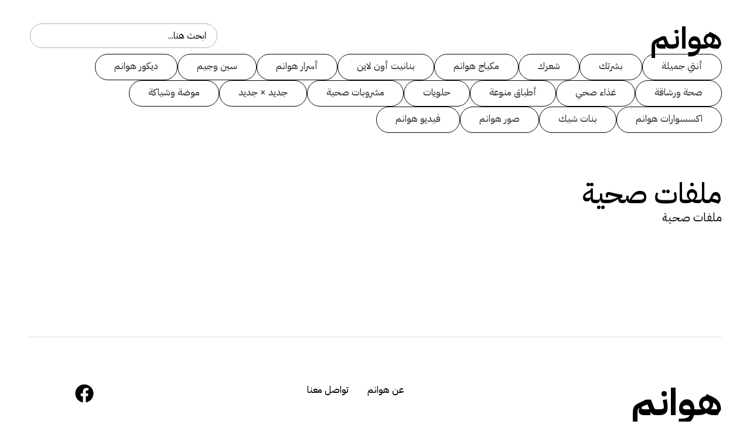

--- FILE ---
content_type: text/html; charset=UTF-8
request_url: https://www.hwanm.com/category/%D8%B5%D8%AD%D8%A9-%D9%88%D8%B1%D8%B4%D8%A7%D9%82%D8%A9/%D9%85%D9%84%D9%81%D8%A7%D8%AA-%D8%B5%D8%AD%D9%8A%D8%A9/
body_size: 14184
content:
<!DOCTYPE html>
<html dir="rtl" lang="ar">
<head>
	<meta charset="UTF-8">
	<meta name="viewport" content="width=device-width, initial-scale=1.0, viewport-fit=cover" />		<title>ملفات صحية &#8211; هوانم</title>
<meta name='robots' content='max-image-preview:large' />
	<style>img:is([sizes="auto" i], [sizes^="auto," i]) { contain-intrinsic-size: 3000px 1500px }</style>
	<link rel="alternate" type="application/rss+xml" title="هوانم &laquo; الخلاصة" href="https://www.hwanm.com/feed/" />
<link rel="alternate" type="application/rss+xml" title="هوانم &laquo; خلاصة التعليقات" href="https://www.hwanm.com/comments/feed/" />
<link rel="alternate" type="application/rss+xml" title="هوانم &laquo; ملفات صحية خلاصة التصنيف" href="https://www.hwanm.com/category/%d8%b5%d8%ad%d8%a9-%d9%88%d8%b1%d8%b4%d8%a7%d9%82%d8%a9/%d9%85%d9%84%d9%81%d8%a7%d8%aa-%d8%b5%d8%ad%d9%8a%d8%a9/feed/" />
<script>
window._wpemojiSettings = {"baseUrl":"https:\/\/s.w.org\/images\/core\/emoji\/16.0.1\/72x72\/","ext":".png","svgUrl":"https:\/\/s.w.org\/images\/core\/emoji\/16.0.1\/svg\/","svgExt":".svg","source":{"concatemoji":"https:\/\/www.hwanm.com\/wp-includes\/js\/wp-emoji-release.min.js?ver=6.8.3"}};
/*! This file is auto-generated */
!function(s,n){var o,i,e;function c(e){try{var t={supportTests:e,timestamp:(new Date).valueOf()};sessionStorage.setItem(o,JSON.stringify(t))}catch(e){}}function p(e,t,n){e.clearRect(0,0,e.canvas.width,e.canvas.height),e.fillText(t,0,0);var t=new Uint32Array(e.getImageData(0,0,e.canvas.width,e.canvas.height).data),a=(e.clearRect(0,0,e.canvas.width,e.canvas.height),e.fillText(n,0,0),new Uint32Array(e.getImageData(0,0,e.canvas.width,e.canvas.height).data));return t.every(function(e,t){return e===a[t]})}function u(e,t){e.clearRect(0,0,e.canvas.width,e.canvas.height),e.fillText(t,0,0);for(var n=e.getImageData(16,16,1,1),a=0;a<n.data.length;a++)if(0!==n.data[a])return!1;return!0}function f(e,t,n,a){switch(t){case"flag":return n(e,"\ud83c\udff3\ufe0f\u200d\u26a7\ufe0f","\ud83c\udff3\ufe0f\u200b\u26a7\ufe0f")?!1:!n(e,"\ud83c\udde8\ud83c\uddf6","\ud83c\udde8\u200b\ud83c\uddf6")&&!n(e,"\ud83c\udff4\udb40\udc67\udb40\udc62\udb40\udc65\udb40\udc6e\udb40\udc67\udb40\udc7f","\ud83c\udff4\u200b\udb40\udc67\u200b\udb40\udc62\u200b\udb40\udc65\u200b\udb40\udc6e\u200b\udb40\udc67\u200b\udb40\udc7f");case"emoji":return!a(e,"\ud83e\udedf")}return!1}function g(e,t,n,a){var r="undefined"!=typeof WorkerGlobalScope&&self instanceof WorkerGlobalScope?new OffscreenCanvas(300,150):s.createElement("canvas"),o=r.getContext("2d",{willReadFrequently:!0}),i=(o.textBaseline="top",o.font="600 32px Arial",{});return e.forEach(function(e){i[e]=t(o,e,n,a)}),i}function t(e){var t=s.createElement("script");t.src=e,t.defer=!0,s.head.appendChild(t)}"undefined"!=typeof Promise&&(o="wpEmojiSettingsSupports",i=["flag","emoji"],n.supports={everything:!0,everythingExceptFlag:!0},e=new Promise(function(e){s.addEventListener("DOMContentLoaded",e,{once:!0})}),new Promise(function(t){var n=function(){try{var e=JSON.parse(sessionStorage.getItem(o));if("object"==typeof e&&"number"==typeof e.timestamp&&(new Date).valueOf()<e.timestamp+604800&&"object"==typeof e.supportTests)return e.supportTests}catch(e){}return null}();if(!n){if("undefined"!=typeof Worker&&"undefined"!=typeof OffscreenCanvas&&"undefined"!=typeof URL&&URL.createObjectURL&&"undefined"!=typeof Blob)try{var e="postMessage("+g.toString()+"("+[JSON.stringify(i),f.toString(),p.toString(),u.toString()].join(",")+"));",a=new Blob([e],{type:"text/javascript"}),r=new Worker(URL.createObjectURL(a),{name:"wpTestEmojiSupports"});return void(r.onmessage=function(e){c(n=e.data),r.terminate(),t(n)})}catch(e){}c(n=g(i,f,p,u))}t(n)}).then(function(e){for(var t in e)n.supports[t]=e[t],n.supports.everything=n.supports.everything&&n.supports[t],"flag"!==t&&(n.supports.everythingExceptFlag=n.supports.everythingExceptFlag&&n.supports[t]);n.supports.everythingExceptFlag=n.supports.everythingExceptFlag&&!n.supports.flag,n.DOMReady=!1,n.readyCallback=function(){n.DOMReady=!0}}).then(function(){return e}).then(function(){var e;n.supports.everything||(n.readyCallback(),(e=n.source||{}).concatemoji?t(e.concatemoji):e.wpemoji&&e.twemoji&&(t(e.twemoji),t(e.wpemoji)))}))}((window,document),window._wpemojiSettings);
</script>
<style id='wp-emoji-styles-inline-css'>

	img.wp-smiley, img.emoji {
		display: inline !important;
		border: none !important;
		box-shadow: none !important;
		height: 1em !important;
		width: 1em !important;
		margin: 0 0.07em !important;
		vertical-align: -0.1em !important;
		background: none !important;
		padding: 0 !important;
	}
</style>
<link rel='stylesheet' id='wp-block-library-rtl-css' href='https://www.hwanm.com/wp-includes/css/dist/block-library/style-rtl.min.css?ver=6.8.3' media='all' />
<style id='classic-theme-styles-inline-css'>
/*! This file is auto-generated */
.wp-block-button__link{color:#fff;background-color:#32373c;border-radius:9999px;box-shadow:none;text-decoration:none;padding:calc(.667em + 2px) calc(1.333em + 2px);font-size:1.125em}.wp-block-file__button{background:#32373c;color:#fff;text-decoration:none}
</style>
<style id='global-styles-inline-css'>
:root{--wp--preset--aspect-ratio--square: 1;--wp--preset--aspect-ratio--4-3: 4/3;--wp--preset--aspect-ratio--3-4: 3/4;--wp--preset--aspect-ratio--3-2: 3/2;--wp--preset--aspect-ratio--2-3: 2/3;--wp--preset--aspect-ratio--16-9: 16/9;--wp--preset--aspect-ratio--9-16: 9/16;--wp--preset--color--black: #000000;--wp--preset--color--cyan-bluish-gray: #abb8c3;--wp--preset--color--white: #ffffff;--wp--preset--color--pale-pink: #f78da7;--wp--preset--color--vivid-red: #cf2e2e;--wp--preset--color--luminous-vivid-orange: #ff6900;--wp--preset--color--luminous-vivid-amber: #fcb900;--wp--preset--color--light-green-cyan: #7bdcb5;--wp--preset--color--vivid-green-cyan: #00d084;--wp--preset--color--pale-cyan-blue: #8ed1fc;--wp--preset--color--vivid-cyan-blue: #0693e3;--wp--preset--color--vivid-purple: #9b51e0;--wp--preset--gradient--vivid-cyan-blue-to-vivid-purple: linear-gradient(135deg,rgba(6,147,227,1) 0%,rgb(155,81,224) 100%);--wp--preset--gradient--light-green-cyan-to-vivid-green-cyan: linear-gradient(135deg,rgb(122,220,180) 0%,rgb(0,208,130) 100%);--wp--preset--gradient--luminous-vivid-amber-to-luminous-vivid-orange: linear-gradient(135deg,rgba(252,185,0,1) 0%,rgba(255,105,0,1) 100%);--wp--preset--gradient--luminous-vivid-orange-to-vivid-red: linear-gradient(135deg,rgba(255,105,0,1) 0%,rgb(207,46,46) 100%);--wp--preset--gradient--very-light-gray-to-cyan-bluish-gray: linear-gradient(135deg,rgb(238,238,238) 0%,rgb(169,184,195) 100%);--wp--preset--gradient--cool-to-warm-spectrum: linear-gradient(135deg,rgb(74,234,220) 0%,rgb(151,120,209) 20%,rgb(207,42,186) 40%,rgb(238,44,130) 60%,rgb(251,105,98) 80%,rgb(254,248,76) 100%);--wp--preset--gradient--blush-light-purple: linear-gradient(135deg,rgb(255,206,236) 0%,rgb(152,150,240) 100%);--wp--preset--gradient--blush-bordeaux: linear-gradient(135deg,rgb(254,205,165) 0%,rgb(254,45,45) 50%,rgb(107,0,62) 100%);--wp--preset--gradient--luminous-dusk: linear-gradient(135deg,rgb(255,203,112) 0%,rgb(199,81,192) 50%,rgb(65,88,208) 100%);--wp--preset--gradient--pale-ocean: linear-gradient(135deg,rgb(255,245,203) 0%,rgb(182,227,212) 50%,rgb(51,167,181) 100%);--wp--preset--gradient--electric-grass: linear-gradient(135deg,rgb(202,248,128) 0%,rgb(113,206,126) 100%);--wp--preset--gradient--midnight: linear-gradient(135deg,rgb(2,3,129) 0%,rgb(40,116,252) 100%);--wp--preset--font-size--small: 13px;--wp--preset--font-size--medium: 20px;--wp--preset--font-size--large: 36px;--wp--preset--font-size--x-large: 42px;--wp--preset--spacing--20: 0.44rem;--wp--preset--spacing--30: 0.67rem;--wp--preset--spacing--40: 1rem;--wp--preset--spacing--50: 1.5rem;--wp--preset--spacing--60: 2.25rem;--wp--preset--spacing--70: 3.38rem;--wp--preset--spacing--80: 5.06rem;--wp--preset--shadow--natural: 6px 6px 9px rgba(0, 0, 0, 0.2);--wp--preset--shadow--deep: 12px 12px 50px rgba(0, 0, 0, 0.4);--wp--preset--shadow--sharp: 6px 6px 0px rgba(0, 0, 0, 0.2);--wp--preset--shadow--outlined: 6px 6px 0px -3px rgba(255, 255, 255, 1), 6px 6px rgba(0, 0, 0, 1);--wp--preset--shadow--crisp: 6px 6px 0px rgba(0, 0, 0, 1);}:where(.is-layout-flex){gap: 0.5em;}:where(.is-layout-grid){gap: 0.5em;}body .is-layout-flex{display: flex;}.is-layout-flex{flex-wrap: wrap;align-items: center;}.is-layout-flex > :is(*, div){margin: 0;}body .is-layout-grid{display: grid;}.is-layout-grid > :is(*, div){margin: 0;}:where(.wp-block-columns.is-layout-flex){gap: 2em;}:where(.wp-block-columns.is-layout-grid){gap: 2em;}:where(.wp-block-post-template.is-layout-flex){gap: 1.25em;}:where(.wp-block-post-template.is-layout-grid){gap: 1.25em;}.has-black-color{color: var(--wp--preset--color--black) !important;}.has-cyan-bluish-gray-color{color: var(--wp--preset--color--cyan-bluish-gray) !important;}.has-white-color{color: var(--wp--preset--color--white) !important;}.has-pale-pink-color{color: var(--wp--preset--color--pale-pink) !important;}.has-vivid-red-color{color: var(--wp--preset--color--vivid-red) !important;}.has-luminous-vivid-orange-color{color: var(--wp--preset--color--luminous-vivid-orange) !important;}.has-luminous-vivid-amber-color{color: var(--wp--preset--color--luminous-vivid-amber) !important;}.has-light-green-cyan-color{color: var(--wp--preset--color--light-green-cyan) !important;}.has-vivid-green-cyan-color{color: var(--wp--preset--color--vivid-green-cyan) !important;}.has-pale-cyan-blue-color{color: var(--wp--preset--color--pale-cyan-blue) !important;}.has-vivid-cyan-blue-color{color: var(--wp--preset--color--vivid-cyan-blue) !important;}.has-vivid-purple-color{color: var(--wp--preset--color--vivid-purple) !important;}.has-black-background-color{background-color: var(--wp--preset--color--black) !important;}.has-cyan-bluish-gray-background-color{background-color: var(--wp--preset--color--cyan-bluish-gray) !important;}.has-white-background-color{background-color: var(--wp--preset--color--white) !important;}.has-pale-pink-background-color{background-color: var(--wp--preset--color--pale-pink) !important;}.has-vivid-red-background-color{background-color: var(--wp--preset--color--vivid-red) !important;}.has-luminous-vivid-orange-background-color{background-color: var(--wp--preset--color--luminous-vivid-orange) !important;}.has-luminous-vivid-amber-background-color{background-color: var(--wp--preset--color--luminous-vivid-amber) !important;}.has-light-green-cyan-background-color{background-color: var(--wp--preset--color--light-green-cyan) !important;}.has-vivid-green-cyan-background-color{background-color: var(--wp--preset--color--vivid-green-cyan) !important;}.has-pale-cyan-blue-background-color{background-color: var(--wp--preset--color--pale-cyan-blue) !important;}.has-vivid-cyan-blue-background-color{background-color: var(--wp--preset--color--vivid-cyan-blue) !important;}.has-vivid-purple-background-color{background-color: var(--wp--preset--color--vivid-purple) !important;}.has-black-border-color{border-color: var(--wp--preset--color--black) !important;}.has-cyan-bluish-gray-border-color{border-color: var(--wp--preset--color--cyan-bluish-gray) !important;}.has-white-border-color{border-color: var(--wp--preset--color--white) !important;}.has-pale-pink-border-color{border-color: var(--wp--preset--color--pale-pink) !important;}.has-vivid-red-border-color{border-color: var(--wp--preset--color--vivid-red) !important;}.has-luminous-vivid-orange-border-color{border-color: var(--wp--preset--color--luminous-vivid-orange) !important;}.has-luminous-vivid-amber-border-color{border-color: var(--wp--preset--color--luminous-vivid-amber) !important;}.has-light-green-cyan-border-color{border-color: var(--wp--preset--color--light-green-cyan) !important;}.has-vivid-green-cyan-border-color{border-color: var(--wp--preset--color--vivid-green-cyan) !important;}.has-pale-cyan-blue-border-color{border-color: var(--wp--preset--color--pale-cyan-blue) !important;}.has-vivid-cyan-blue-border-color{border-color: var(--wp--preset--color--vivid-cyan-blue) !important;}.has-vivid-purple-border-color{border-color: var(--wp--preset--color--vivid-purple) !important;}.has-vivid-cyan-blue-to-vivid-purple-gradient-background{background: var(--wp--preset--gradient--vivid-cyan-blue-to-vivid-purple) !important;}.has-light-green-cyan-to-vivid-green-cyan-gradient-background{background: var(--wp--preset--gradient--light-green-cyan-to-vivid-green-cyan) !important;}.has-luminous-vivid-amber-to-luminous-vivid-orange-gradient-background{background: var(--wp--preset--gradient--luminous-vivid-amber-to-luminous-vivid-orange) !important;}.has-luminous-vivid-orange-to-vivid-red-gradient-background{background: var(--wp--preset--gradient--luminous-vivid-orange-to-vivid-red) !important;}.has-very-light-gray-to-cyan-bluish-gray-gradient-background{background: var(--wp--preset--gradient--very-light-gray-to-cyan-bluish-gray) !important;}.has-cool-to-warm-spectrum-gradient-background{background: var(--wp--preset--gradient--cool-to-warm-spectrum) !important;}.has-blush-light-purple-gradient-background{background: var(--wp--preset--gradient--blush-light-purple) !important;}.has-blush-bordeaux-gradient-background{background: var(--wp--preset--gradient--blush-bordeaux) !important;}.has-luminous-dusk-gradient-background{background: var(--wp--preset--gradient--luminous-dusk) !important;}.has-pale-ocean-gradient-background{background: var(--wp--preset--gradient--pale-ocean) !important;}.has-electric-grass-gradient-background{background: var(--wp--preset--gradient--electric-grass) !important;}.has-midnight-gradient-background{background: var(--wp--preset--gradient--midnight) !important;}.has-small-font-size{font-size: var(--wp--preset--font-size--small) !important;}.has-medium-font-size{font-size: var(--wp--preset--font-size--medium) !important;}.has-large-font-size{font-size: var(--wp--preset--font-size--large) !important;}.has-x-large-font-size{font-size: var(--wp--preset--font-size--x-large) !important;}
:where(.wp-block-post-template.is-layout-flex){gap: 1.25em;}:where(.wp-block-post-template.is-layout-grid){gap: 1.25em;}
:where(.wp-block-columns.is-layout-flex){gap: 2em;}:where(.wp-block-columns.is-layout-grid){gap: 2em;}
:root :where(.wp-block-pullquote){font-size: 1.5em;line-height: 1.6;}
</style>
<link rel='stylesheet' id='hwanm_style-rtl-css' href='https://www.hwanm.com/wp-content/themes/hwanm/public/main-rtl.css?ver=1.0.0' media='all' />
<link rel='stylesheet' id='elementor-frontend-css' href='https://www.hwanm.com/wp-content/uploads/elementor/css/custom-frontend-rtl.min.css?ver=1758381650' media='all' />
<link rel='stylesheet' id='widget-heading-css' href='https://www.hwanm.com/wp-content/plugins/elementor/assets/css/widget-heading-rtl.min.css?ver=3.32.2' media='all' />
<link rel='stylesheet' id='widget-nav-menu-css' href='https://www.hwanm.com/wp-content/uploads/elementor/css/custom-pro-widget-nav-menu-rtl.min.css?ver=1758381650' media='all' />
<link rel='stylesheet' id='widget-mega-menu-css' href='https://www.hwanm.com/wp-content/uploads/elementor/css/custom-pro-widget-mega-menu-rtl.min.css?ver=1758381650' media='all' />
<link rel='stylesheet' id='widget-search-css' href='https://www.hwanm.com/wp-content/plugins/elementor-pro/assets/css/widget-search-rtl.min.css?ver=3.32.1' media='all' />
<link rel='stylesheet' id='widget-divider-css' href='https://www.hwanm.com/wp-content/plugins/elementor/assets/css/widget-divider-rtl.min.css?ver=3.32.2' media='all' />
<link rel='stylesheet' id='widget-social-icons-css' href='https://www.hwanm.com/wp-content/plugins/elementor/assets/css/widget-social-icons-rtl.min.css?ver=3.32.2' media='all' />
<link rel='stylesheet' id='e-apple-webkit-css' href='https://www.hwanm.com/wp-content/uploads/elementor/css/custom-apple-webkit.min.css?ver=1758381650' media='all' />
<link rel='stylesheet' id='widget-loop-common-css' href='https://www.hwanm.com/wp-content/plugins/elementor-pro/assets/css/widget-loop-common-rtl.min.css?ver=3.32.1' media='all' />
<link rel='stylesheet' id='widget-loop-grid-css' href='https://www.hwanm.com/wp-content/uploads/elementor/css/custom-pro-widget-loop-grid-rtl.min.css?ver=1758381650' media='all' />
<link rel='stylesheet' id='elementor-post-30461-css' href='https://www.hwanm.com/wp-content/uploads/elementor/css/post-30461.css?ver=1758381650' media='all' />
<link rel='stylesheet' id='elementor-post-30490-css' href='https://www.hwanm.com/wp-content/uploads/elementor/css/post-30490.css?ver=1758381651' media='all' />
<link rel='stylesheet' id='elementor-post-30484-css' href='https://www.hwanm.com/wp-content/uploads/elementor/css/post-30484.css?ver=1758381651' media='all' />
<link rel='stylesheet' id='elementor-post-30492-css' href='https://www.hwanm.com/wp-content/uploads/elementor/css/post-30492.css?ver=1758381819' media='all' />
<link rel='stylesheet' id='ecs-styles-css' href='https://www.hwanm.com/wp-content/plugins/ele-custom-skin/assets/css/ecs-style.css?ver=3.1.9' media='all' />
<link rel='stylesheet' id='elementor-gf-ibmplexsansarabic-css' href='https://fonts.googleapis.com/css?family=IBM+Plex+Sans+Arabic:100,100italic,200,200italic,300,300italic,400,400italic,500,500italic,600,600italic,700,700italic,800,800italic,900,900italic&#038;display=swap' media='all' />
<script src="https://www.hwanm.com/wp-includes/js/jquery/jquery.min.js?ver=3.7.1" id="jquery-core-js"></script>
<script src="https://www.hwanm.com/wp-includes/js/jquery/jquery-migrate.min.js?ver=3.4.1" id="jquery-migrate-js"></script>
<script id="ecs_ajax_load-js-extra">
var ecs_ajax_params = {"ajaxurl":"https:\/\/www.hwanm.com\/wp-admin\/admin-ajax.php","posts":"{\"category_name\":\"%d9%85%d9%84%d9%81%d8%a7%d8%aa-%d8%b5%d8%ad%d9%8a%d8%a9\",\"error\":\"\",\"m\":\"\",\"p\":0,\"post_parent\":\"\",\"subpost\":\"\",\"subpost_id\":\"\",\"attachment\":\"\",\"attachment_id\":0,\"name\":\"\",\"pagename\":\"\",\"page_id\":0,\"second\":\"\",\"minute\":\"\",\"hour\":\"\",\"day\":0,\"monthnum\":0,\"year\":0,\"w\":0,\"tag\":\"\",\"cat\":5704,\"tag_id\":\"\",\"author\":\"\",\"author_name\":\"\",\"feed\":\"\",\"tb\":\"\",\"paged\":0,\"meta_key\":\"\",\"meta_value\":\"\",\"preview\":\"\",\"s\":\"\",\"sentence\":\"\",\"title\":\"\",\"fields\":\"all\",\"menu_order\":\"\",\"embed\":\"\",\"category__in\":[],\"category__not_in\":[],\"category__and\":[],\"post__in\":[],\"post__not_in\":[],\"post_name__in\":[],\"tag__in\":[],\"tag__not_in\":[],\"tag__and\":[],\"tag_slug__in\":[],\"tag_slug__and\":[],\"post_parent__in\":[],\"post_parent__not_in\":[],\"author__in\":[],\"author__not_in\":[],\"search_columns\":[],\"ignore_sticky_posts\":false,\"suppress_filters\":false,\"cache_results\":true,\"update_post_term_cache\":true,\"update_menu_item_cache\":false,\"lazy_load_term_meta\":true,\"update_post_meta_cache\":true,\"post_type\":\"\",\"posts_per_page\":12,\"nopaging\":false,\"comments_per_page\":\"50\",\"no_found_rows\":false,\"order\":\"DESC\"}"};
</script>
<script src="https://www.hwanm.com/wp-content/plugins/ele-custom-skin/assets/js/ecs_ajax_pagination.js?ver=3.1.9" id="ecs_ajax_load-js"></script>
<script src="https://www.hwanm.com/wp-content/plugins/ele-custom-skin/assets/js/ecs.js?ver=3.1.9" id="ecs-script-js"></script>
<link rel="https://api.w.org/" href="https://www.hwanm.com/wp-json/" /><link rel="alternate" title="JSON" type="application/json" href="https://www.hwanm.com/wp-json/wp/v2/categories/5704" /><link rel="EditURI" type="application/rsd+xml" title="RSD" href="https://www.hwanm.com/xmlrpc.php?rsd" />
<meta name="generator" content="WordPress 6.8.3" />
<meta name="generator" content="Elementor 3.32.2; features: e_font_icon_svg, additional_custom_breakpoints; settings: css_print_method-external, google_font-enabled, font_display-swap">
			<style>
				.e-con.e-parent:nth-of-type(n+4):not(.e-lazyloaded):not(.e-no-lazyload),
				.e-con.e-parent:nth-of-type(n+4):not(.e-lazyloaded):not(.e-no-lazyload) * {
					background-image: none !important;
				}
				@media screen and (max-height: 1024px) {
					.e-con.e-parent:nth-of-type(n+3):not(.e-lazyloaded):not(.e-no-lazyload),
					.e-con.e-parent:nth-of-type(n+3):not(.e-lazyloaded):not(.e-no-lazyload) * {
						background-image: none !important;
					}
				}
				@media screen and (max-height: 640px) {
					.e-con.e-parent:nth-of-type(n+2):not(.e-lazyloaded):not(.e-no-lazyload),
					.e-con.e-parent:nth-of-type(n+2):not(.e-lazyloaded):not(.e-no-lazyload) * {
						background-image: none !important;
					}
				}
			</style>
			<link rel="icon" href="https://www.hwanm.com/wp-content/uploads/cropped-screenshot-32x32.png" sizes="32x32" />
<link rel="icon" href="https://www.hwanm.com/wp-content/uploads/cropped-screenshot-192x192.png" sizes="192x192" />
<link rel="apple-touch-icon" href="https://www.hwanm.com/wp-content/uploads/cropped-screenshot-180x180.png" />
<meta name="msapplication-TileImage" content="https://www.hwanm.com/wp-content/uploads/cropped-screenshot-270x270.png" />
</head>
<body class="rtl archive category category-5704 wp-custom-logo wp-theme-hwanm hfeed elementor-page-30492 elementor-default elementor-template-full-width elementor-kit-30461">
		<header data-elementor-type="header" data-elementor-id="30490" class="elementor elementor-30490 elementor-location-header" data-elementor-post-type="elementor_library">
			<div class="elementor-element elementor-element-17df3084 e-flex e-con-boxed e-con e-parent" data-id="17df3084" data-element_type="container">
					<div class="e-con-inner">
		<div class="elementor-element elementor-element-5f218e8a e-con-full e-flex e-con e-child" data-id="5f218e8a" data-element_type="container">
		<div class="elementor-element elementor-element-54f61406 e-con-full e-flex e-con e-child" data-id="54f61406" data-element_type="container">
				<div class="elementor-element elementor-element-7d84be2e elementor-widget elementor-widget-heading" data-id="7d84be2e" data-element_type="widget" id="heading" data-widget_type="heading.default">
					<h1 class="elementor-heading-title elementor-size-default"><a href="https://www.hwanm.com">هوانم</a></h1>				</div>
				</div>
		<div class="elementor-element elementor-element-68baff6e e-con-full elementor-hidden-tablet elementor-hidden-mobile_extra elementor-hidden-mobile e-flex e-con e-child" data-id="68baff6e" data-element_type="container">
				<div class="elementor-element elementor-element-3be57cd3 e-n-menu-none elementor-hidden-widescreen elementor-hidden-desktop elementor-hidden-laptop elementor-hidden-tablet_extra elementor-hidden-tablet elementor-hidden-mobile_extra elementor-hidden-mobile e-full_width e-n-menu-layout-horizontal elementor-widget elementor-widget-n-menu" data-id="3be57cd3" data-element_type="widget" data-settings="{&quot;menu_items&quot;:[{&quot;_id&quot;:&quot;fe84bf6&quot;,&quot;item_title&quot;:&quot;\u0627\u0644\u0623\u0642\u0633\u0627\u0645&quot;,&quot;item_dropdown_content&quot;:&quot;yes&quot;,&quot;item_link&quot;:{&quot;url&quot;:&quot;&quot;,&quot;is_external&quot;:&quot;&quot;,&quot;nofollow&quot;:&quot;&quot;,&quot;custom_attributes&quot;:&quot;&quot;},&quot;item_icon&quot;:{&quot;value&quot;:&quot;&quot;,&quot;library&quot;:&quot;&quot;},&quot;item_icon_active&quot;:null,&quot;element_id&quot;:&quot;&quot;},{&quot;item_title&quot;:&quot;\u0639\u0646 \u0647\u0648\u0627\u0646\u0645&quot;,&quot;_id&quot;:&quot;7fcea38&quot;,&quot;item_link&quot;:{&quot;url&quot;:&quot;https:\/\/www.hwanm.com\/about\/&quot;,&quot;is_external&quot;:&quot;&quot;,&quot;nofollow&quot;:&quot;&quot;,&quot;custom_attributes&quot;:&quot;&quot;},&quot;item_dropdown_content&quot;:&quot;no&quot;,&quot;item_icon&quot;:{&quot;value&quot;:&quot;&quot;,&quot;library&quot;:&quot;&quot;},&quot;item_icon_active&quot;:null,&quot;element_id&quot;:&quot;&quot;},{&quot;item_title&quot;:&quot;\u062a\u0648\u0627\u0635\u0644 \u0645\u0639\u0646\u0627&quot;,&quot;_id&quot;:&quot;791ff17&quot;,&quot;item_link&quot;:{&quot;url&quot;:&quot;https:\/\/www.fwasl.com\/contact\/&quot;,&quot;is_external&quot;:&quot;&quot;,&quot;nofollow&quot;:&quot;&quot;,&quot;custom_attributes&quot;:&quot;&quot;},&quot;item_dropdown_content&quot;:&quot;no&quot;,&quot;item_icon&quot;:{&quot;value&quot;:&quot;&quot;,&quot;library&quot;:&quot;&quot;},&quot;item_icon_active&quot;:null,&quot;element_id&quot;:&quot;&quot;}],&quot;breakpoint_selector&quot;:&quot;none&quot;,&quot;menu_item_title_distance_from_content&quot;:{&quot;unit&quot;:&quot;px&quot;,&quot;size&quot;:24,&quot;sizes&quot;:[]},&quot;content_width&quot;:&quot;full_width&quot;,&quot;item_layout&quot;:&quot;horizontal&quot;,&quot;open_on&quot;:&quot;hover&quot;,&quot;horizontal_scroll&quot;:&quot;disable&quot;,&quot;menu_item_title_distance_from_content_widescreen&quot;:{&quot;unit&quot;:&quot;px&quot;,&quot;size&quot;:&quot;&quot;,&quot;sizes&quot;:[]},&quot;menu_item_title_distance_from_content_laptop&quot;:{&quot;unit&quot;:&quot;px&quot;,&quot;size&quot;:&quot;&quot;,&quot;sizes&quot;:[]},&quot;menu_item_title_distance_from_content_tablet_extra&quot;:{&quot;unit&quot;:&quot;px&quot;,&quot;size&quot;:&quot;&quot;,&quot;sizes&quot;:[]},&quot;menu_item_title_distance_from_content_tablet&quot;:{&quot;unit&quot;:&quot;px&quot;,&quot;size&quot;:&quot;&quot;,&quot;sizes&quot;:[]},&quot;menu_item_title_distance_from_content_mobile_extra&quot;:{&quot;unit&quot;:&quot;px&quot;,&quot;size&quot;:&quot;&quot;,&quot;sizes&quot;:[]},&quot;menu_item_title_distance_from_content_mobile&quot;:{&quot;unit&quot;:&quot;px&quot;,&quot;size&quot;:&quot;&quot;,&quot;sizes&quot;:[]}}" data-widget_type="mega-menu.default">
							<nav class="e-n-menu" data-widget-number="100" aria-label="Menu">
					<button class="e-n-menu-toggle" id="menu-toggle-100" aria-haspopup="true" aria-expanded="false" aria-controls="menubar-100" aria-label="Menu Toggle">
			<span class="e-n-menu-toggle-icon e-open">
				<svg class="e-font-icon-svg e-eicon-menu-bar" viewBox="0 0 1000 1000" xmlns="http://www.w3.org/2000/svg"><path d="M104 333H896C929 333 958 304 958 271S929 208 896 208H104C71 208 42 237 42 271S71 333 104 333ZM104 583H896C929 583 958 554 958 521S929 458 896 458H104C71 458 42 487 42 521S71 583 104 583ZM104 833H896C929 833 958 804 958 771S929 708 896 708H104C71 708 42 737 42 771S71 833 104 833Z"></path></svg>			</span>
			<span class="e-n-menu-toggle-icon e-close">
				<svg class="e-font-icon-svg e-eicon-close" viewBox="0 0 1000 1000" xmlns="http://www.w3.org/2000/svg"><path d="M742 167L500 408 258 167C246 154 233 150 217 150 196 150 179 158 167 167 154 179 150 196 150 212 150 229 154 242 171 254L408 500 167 742C138 771 138 800 167 829 196 858 225 858 254 829L496 587 738 829C750 842 767 846 783 846 800 846 817 842 829 829 842 817 846 804 846 783 846 767 842 750 829 737L588 500 833 258C863 229 863 200 833 171 804 137 775 137 742 167Z"></path></svg>			</span>
		</button>
					<div class="e-n-menu-wrapper" id="menubar-100" aria-labelledby="menu-toggle-100">
				<ul class="e-n-menu-heading">
								<li class="e-n-menu-item">
				<div id="e-n-menu-title-1001" class="e-n-menu-title">
					<div class="e-n-menu-title-container">												<span class="e-n-menu-title-text">
							الأقسام						</span>
					</div>											<button id="e-n-menu-dropdown-icon-1001" class="e-n-menu-dropdown-icon e-focus" data-tab-index="1" aria-haspopup="true" aria-expanded="false" aria-controls="e-n-menu-content-1001" >
							<span class="e-n-menu-dropdown-icon-opened">
								<svg aria-hidden="true" class="e-font-icon-svg e-fas-chevron-up" viewBox="0 0 448 512" xmlns="http://www.w3.org/2000/svg"><path d="M240.971 130.524l194.343 194.343c9.373 9.373 9.373 24.569 0 33.941l-22.667 22.667c-9.357 9.357-24.522 9.375-33.901.04L224 227.495 69.255 381.516c-9.379 9.335-24.544 9.317-33.901-.04l-22.667-22.667c-9.373-9.373-9.373-24.569 0-33.941L207.03 130.525c9.372-9.373 24.568-9.373 33.941-.001z"></path></svg>								<span class="elementor-screen-only">Close الأقسام</span>
							</span>
							<span class="e-n-menu-dropdown-icon-closed">
								<svg aria-hidden="true" class="e-font-icon-svg e-fas-chevron-down" viewBox="0 0 448 512" xmlns="http://www.w3.org/2000/svg"><path d="M207.029 381.476L12.686 187.132c-9.373-9.373-9.373-24.569 0-33.941l22.667-22.667c9.357-9.357 24.522-9.375 33.901-.04L224 284.505l154.745-154.021c9.379-9.335 24.544-9.317 33.901.04l22.667 22.667c9.373 9.373 9.373 24.569 0 33.941L240.971 381.476c-9.373 9.372-24.569 9.372-33.942 0z"></path></svg>								<span class="elementor-screen-only">Open الأقسام</span>
							</span>
						</button>
									</div>
									<div class="e-n-menu-content">
						<div id="e-n-menu-content-1001" data-tab-index="1" aria-labelledby="e-n-menu-dropdown-icon-1001" class="elementor-element elementor-element-1a468f2c e-flex e-con-boxed e-con e-child" data-id="1a468f2c" data-element_type="container">
					<div class="e-con-inner">
		<div class="elementor-element elementor-element-29c67251 e-con-full e-flex e-con e-child" data-id="29c67251" data-element_type="container">
				<div class="elementor-element elementor-element-608ed4b6 elementor-nav-menu--dropdown-none menu-drop elementor-widget elementor-widget-nav-menu" data-id="608ed4b6" data-element_type="widget" data-settings="{&quot;layout&quot;:&quot;horizontal&quot;,&quot;submenu_icon&quot;:{&quot;value&quot;:&quot;&lt;svg aria-hidden=\&quot;true\&quot; class=\&quot;e-font-icon-svg e-fas-caret-down\&quot; viewBox=\&quot;0 0 320 512\&quot; xmlns=\&quot;http:\/\/www.w3.org\/2000\/svg\&quot;&gt;&lt;path d=\&quot;M31.3 192h257.3c17.8 0 26.7 21.5 14.1 34.1L174.1 354.8c-7.8 7.8-20.5 7.8-28.3 0L17.2 226.1C4.6 213.5 13.5 192 31.3 192z\&quot;&gt;&lt;\/path&gt;&lt;\/svg&gt;&quot;,&quot;library&quot;:&quot;fa-solid&quot;}}" data-widget_type="nav-menu.default">
								<nav aria-label="Menu" class="elementor-nav-menu--main elementor-nav-menu__container elementor-nav-menu--layout-horizontal e--pointer-none">
				<ul id="menu-1-608ed4b6" class="elementor-nav-menu"><li class="menu-item menu-item-type-custom menu-item-object-custom menu-item-home menu-item-27465"><a href="https://www.hwanm.com/" class="elementor-item">الرئيسية</a></li>
<li class="menu-item menu-item-type-post_type menu-item-object-page menu-item-27471"><a href="https://www.hwanm.com/about/" class="elementor-item">عن هوانم</a></li>
<li class="menu-item menu-item-type-post_type menu-item-object-page menu-item-27467"><a href="https://www.hwanm.com/advertising-agent/" class="elementor-item">الوكيل الاعلانى</a></li>
<li class="menu-item menu-item-type-post_type menu-item-object-page menu-item-27470"><a href="https://www.hwanm.com/acknowledgments/" class="elementor-item">شكر وتقدير</a></li>
<li class="menu-item menu-item-type-post_type menu-item-object-page menu-item-27466"><a href="https://www.hwanm.com/terms/" class="elementor-item">اتفاقية الإستخدام</a></li>
<li class="menu-item menu-item-type-post_type menu-item-object-page menu-item-27469"><a href="https://www.hwanm.com/privacy/" class="elementor-item">سياسة الخصوصية</a></li>
<li class="menu-item menu-item-type-post_type menu-item-object-page menu-item-27468"><a href="https://www.hwanm.com/connect-us/" class="elementor-item">تواصل معنا</a></li>
</ul>			</nav>
						<nav class="elementor-nav-menu--dropdown elementor-nav-menu__container" aria-hidden="true">
				<ul id="menu-2-608ed4b6" class="elementor-nav-menu"><li class="menu-item menu-item-type-custom menu-item-object-custom menu-item-home menu-item-27465"><a href="https://www.hwanm.com/" class="elementor-item" tabindex="-1">الرئيسية</a></li>
<li class="menu-item menu-item-type-post_type menu-item-object-page menu-item-27471"><a href="https://www.hwanm.com/about/" class="elementor-item" tabindex="-1">عن هوانم</a></li>
<li class="menu-item menu-item-type-post_type menu-item-object-page menu-item-27467"><a href="https://www.hwanm.com/advertising-agent/" class="elementor-item" tabindex="-1">الوكيل الاعلانى</a></li>
<li class="menu-item menu-item-type-post_type menu-item-object-page menu-item-27470"><a href="https://www.hwanm.com/acknowledgments/" class="elementor-item" tabindex="-1">شكر وتقدير</a></li>
<li class="menu-item menu-item-type-post_type menu-item-object-page menu-item-27466"><a href="https://www.hwanm.com/terms/" class="elementor-item" tabindex="-1">اتفاقية الإستخدام</a></li>
<li class="menu-item menu-item-type-post_type menu-item-object-page menu-item-27469"><a href="https://www.hwanm.com/privacy/" class="elementor-item" tabindex="-1">سياسة الخصوصية</a></li>
<li class="menu-item menu-item-type-post_type menu-item-object-page menu-item-27468"><a href="https://www.hwanm.com/connect-us/" class="elementor-item" tabindex="-1">تواصل معنا</a></li>
</ul>			</nav>
						</div>
				</div>
					</div>
				</div>
							</div>
							</li>
					<li class="e-n-menu-item">
				<div id="e-n-menu-title-1002" class="e-n-menu-title">
					<a class="e-n-menu-title-container e-focus e-link" href="https://www.hwanm.com/about/">												<span class="e-n-menu-title-text">
							عن هوانم						</span>
					</a>									</div>
							</li>
					<li class="e-n-menu-item">
				<div id="e-n-menu-title-1003" class="e-n-menu-title">
					<a class="e-n-menu-title-container e-focus e-link" href="https://www.fwasl.com/contact/">												<span class="e-n-menu-title-text">
							تواصل معنا						</span>
					</a>									</div>
							</li>
						</ul>
			</div>
		</nav>
						</div>
				</div>
		<div class="elementor-element elementor-element-1d61065d e-con-full e-flex e-con e-child" data-id="1d61065d" data-element_type="container">
				<div class="elementor-element elementor-element-4ead6b6f elementor-hidden-tablet elementor-hidden-mobile_extra elementor-hidden-mobile elementor-widget elementor-widget-search" data-id="4ead6b6f" data-element_type="widget" data-settings="{&quot;submit_trigger&quot;:&quot;key_enter&quot;,&quot;pagination_type_options&quot;:&quot;none&quot;}" data-widget_type="search.default">
							<search class="e-search hidden" role="search">
			<form class="e-search-form" action="https://www.hwanm.com" method="get">

				
				<label class="e-search-label" for="search-4ead6b6f">
					<span class="elementor-screen-only">
						Search					</span>
									</label>

				<div class="e-search-input-wrapper">
					<input id="search-4ead6b6f" placeholder="ابحث هنا..." class="e-search-input" type="search" name="s" value="" autocomplete="off" role="combobox" aria-autocomplete="list" aria-expanded="false" aria-controls="results-4ead6b6f" aria-haspopup="listbox">
															<output id="results-4ead6b6f" class="e-search-results-container hide-loader" aria-live="polite" aria-atomic="true" aria-label="Results for search" tabindex="0">
						<div class="e-search-results"></div>
											</output>
									</div>
				
				
				<button class="e-search-submit elementor-screen-only " type="submit" aria-label="Search">
					
									</button>
				<input type="hidden" name="e_search_props" value="4ead6b6f-30490">
			</form>
		</search>
						</div>
				<div class="elementor-element elementor-element-12000c06 elementor-hidden-widescreen elementor-hidden-desktop elementor-hidden-laptop elementor-hidden-tablet_extra elementor-view-default elementor-widget elementor-widget-icon" data-id="12000c06" data-element_type="widget" data-widget_type="icon.default">
							<div class="elementor-icon-wrapper">
			<a class="elementor-icon" href="#elementor-action%3Aaction%3Dpopup%3Aopen%26settings%3DeyJpZCI6IjMwNDg3IiwidG9nZ2xlIjpmYWxzZX0%3D">
			<svg aria-hidden="true" class="e-font-icon-svg e-fas-bars" viewBox="0 0 448 512" xmlns="http://www.w3.org/2000/svg"><path d="M16 132h416c8.837 0 16-7.163 16-16V76c0-8.837-7.163-16-16-16H16C7.163 60 0 67.163 0 76v40c0 8.837 7.163 16 16 16zm0 160h416c8.837 0 16-7.163 16-16v-40c0-8.837-7.163-16-16-16H16c-8.837 0-16 7.163-16 16v40c0 8.837 7.163 16 16 16zm0 160h416c8.837 0 16-7.163 16-16v-40c0-8.837-7.163-16-16-16H16c-8.837 0-16 7.163-16 16v40c0 8.837 7.163 16 16 16z"></path></svg>			</a>
		</div>
						</div>
				</div>
				</div>
		<div class="elementor-element elementor-element-5444f12 e-con-full elementor-hidden-tablet elementor-hidden-mobile_extra elementor-hidden-mobile e-flex e-con e-child" data-id="5444f12" data-element_type="container">
				<div class="elementor-element elementor-element-7999c6b9 elementor-nav-menu--dropdown-none menu-drop elementor-widget elementor-widget-nav-menu" data-id="7999c6b9" data-element_type="widget" data-settings="{&quot;layout&quot;:&quot;horizontal&quot;,&quot;submenu_icon&quot;:{&quot;value&quot;:&quot;&lt;svg aria-hidden=\&quot;true\&quot; class=\&quot;e-font-icon-svg e-fas-caret-down\&quot; viewBox=\&quot;0 0 320 512\&quot; xmlns=\&quot;http:\/\/www.w3.org\/2000\/svg\&quot;&gt;&lt;path d=\&quot;M31.3 192h257.3c17.8 0 26.7 21.5 14.1 34.1L174.1 354.8c-7.8 7.8-20.5 7.8-28.3 0L17.2 226.1C4.6 213.5 13.5 192 31.3 192z\&quot;&gt;&lt;\/path&gt;&lt;\/svg&gt;&quot;,&quot;library&quot;:&quot;fa-solid&quot;}}" data-widget_type="nav-menu.default">
								<nav aria-label="Menu" class="elementor-nav-menu--main elementor-nav-menu__container elementor-nav-menu--layout-horizontal e--pointer-none">
				<ul id="menu-1-7999c6b9" class="elementor-nav-menu"><li class="menu-item menu-item-type-taxonomy menu-item-object-category menu-item-30561"><a href="https://www.hwanm.com/category/%d8%a3%d9%86%d8%aa%d9%8a-%d8%ac%d9%85%d9%8a%d9%84%d8%a9/" class="elementor-item">أنتي جميلة</a></li>
<li class="menu-item menu-item-type-taxonomy menu-item-object-category menu-item-30562"><a href="https://www.hwanm.com/category/%d8%a3%d9%86%d8%aa%d9%8a-%d8%ac%d9%85%d9%8a%d9%84%d8%a9/%d8%a7%d9%84%d8%b9%d9%86%d8%a7%d9%8a%d8%a9-%d8%a8%d8%a7%d9%84%d8%a8%d8%b4%d8%b1%d8%a9/" class="elementor-item">بشرتك</a></li>
<li class="menu-item menu-item-type-taxonomy menu-item-object-category menu-item-30563"><a href="https://www.hwanm.com/category/%d8%a3%d9%86%d8%aa%d9%8a-%d8%ac%d9%85%d9%8a%d9%84%d8%a9/%d8%a7%d9%84%d8%b9%d9%86%d8%a7%d9%8a%d8%a9-%d8%a8%d8%a7%d9%84%d8%b4%d8%b9%d8%b1/" class="elementor-item">شعرك</a></li>
<li class="menu-item menu-item-type-taxonomy menu-item-object-category menu-item-30564"><a href="https://www.hwanm.com/category/%d8%a3%d9%86%d8%aa%d9%8a-%d8%ac%d9%85%d9%8a%d9%84%d8%a9/%d9%85%d9%83%d9%8a%d8%a7%d8%ac/" class="elementor-item">مكياج هوانم</a></li>
<li class="menu-item menu-item-type-taxonomy menu-item-object-category menu-item-30565"><a href="https://www.hwanm.com/category/%d8%a8%d9%86%d8%a7%d9%86%d9%8a%d8%aa-%d8%a3%d9%88%d9%86-%d9%84%d8%a7%d9%8a%d9%86/" class="elementor-item">بنانيت أون لاين</a></li>
<li class="menu-item menu-item-type-taxonomy menu-item-object-category menu-item-30566"><a href="https://www.hwanm.com/category/%d8%a8%d9%86%d8%a7%d9%86%d9%8a%d8%aa-%d8%a3%d9%88%d9%86-%d9%84%d8%a7%d9%8a%d9%86/%d8%a3%d8%b3%d8%b1%d8%a7%d8%b1-%d9%87%d9%88%d8%a7%d9%86%d9%85/" class="elementor-item">أسرار هوانم</a></li>
<li class="menu-item menu-item-type-taxonomy menu-item-object-category menu-item-30567"><a href="https://www.hwanm.com/category/%d8%a8%d9%86%d8%a7%d9%86%d9%8a%d8%aa-%d8%a3%d9%88%d9%86-%d9%84%d8%a7%d9%8a%d9%86/%d8%b3%d9%8a%d9%86-%d9%88%d8%ac%d9%8a%d9%85/" class="elementor-item">سين وجيم</a></li>
<li class="menu-item menu-item-type-taxonomy menu-item-object-category menu-item-30570"><a href="https://www.hwanm.com/category/%d8%af%d9%8a%d9%83%d9%88%d8%b1/%d8%af%d9%8a%d9%83%d9%88%d8%b1-%d8%a7%d9%84%d8%b5%d8%a8%d8%a7%d9%8a%d8%a7/" class="elementor-item">ديكور هوانم</a></li>
<li class="menu-item menu-item-type-taxonomy menu-item-object-category current-category-ancestor menu-item-30571"><a href="https://www.hwanm.com/category/%d8%b5%d8%ad%d8%a9-%d9%88%d8%b1%d8%b4%d8%a7%d9%82%d8%a9/" class="elementor-item">صحة ورشاقة</a></li>
<li class="menu-item menu-item-type-taxonomy menu-item-object-category menu-item-30574"><a href="https://www.hwanm.com/category/%d8%ba%d8%b0%d8%a7%d8%a1-%d8%b5%d8%ad%d9%8a/" class="elementor-item">غذاء صحي</a></li>
<li class="menu-item menu-item-type-taxonomy menu-item-object-category menu-item-30575"><a href="https://www.hwanm.com/category/%d8%ba%d8%b0%d8%a7%d8%a1-%d8%b5%d8%ad%d9%8a/%d8%a3%d8%b7%d8%a8%d8%a7%d9%82-%d9%85%d9%86%d9%88%d8%b9%d8%a9/" class="elementor-item">أطباق منوعة</a></li>
<li class="menu-item menu-item-type-taxonomy menu-item-object-category menu-item-30576"><a href="https://www.hwanm.com/category/%d8%ba%d8%b0%d8%a7%d8%a1-%d8%b5%d8%ad%d9%8a/%d8%a7%d9%84%d8%ad%d9%84%d9%88%d9%8a%d8%a7%d8%aa/" class="elementor-item">حلويات</a></li>
<li class="menu-item menu-item-type-taxonomy menu-item-object-category menu-item-30577"><a href="https://www.hwanm.com/category/%d8%ba%d8%b0%d8%a7%d8%a1-%d8%b5%d8%ad%d9%8a/%d9%85%d8%ab%d9%84%d8%ac%d8%a7%d8%aa-%d9%88-%d9%85%d8%b4%d8%b1%d9%88%d8%a8%d8%a7%d8%aa/" class="elementor-item">مشروبات صحية</a></li>
<li class="menu-item menu-item-type-taxonomy menu-item-object-category menu-item-30579"><a href="https://www.hwanm.com/category/%d9%85%d8%b4%d8%a7%d9%87%d9%8a%d8%b1-%d9%88%d9%81%d9%86/%d8%ac%d8%af%d9%8a%d8%af-%c3%97-%d8%ac%d8%af%d9%8a%d8%af/" class="elementor-item">جديد × جديد</a></li>
<li class="menu-item menu-item-type-taxonomy menu-item-object-category menu-item-30582"><a href="https://www.hwanm.com/category/%d9%85%d9%88%d8%b6%d8%a9-%d9%88%d8%b4%d9%8a%d8%a7%d9%83%d8%a9/" class="elementor-item">موضة وشياكة</a></li>
<li class="menu-item menu-item-type-taxonomy menu-item-object-category menu-item-30583"><a href="https://www.hwanm.com/category/%d9%85%d9%88%d8%b6%d8%a9-%d9%88%d8%b4%d9%8a%d8%a7%d9%83%d8%a9/%d8%a7%d9%83%d8%b3%d8%b3%d9%88%d8%a7%d8%b1%d8%a7%d8%aa-%d9%87%d9%88%d8%a7%d9%86%d9%85/" class="elementor-item">اكسسوارات هوانم</a></li>
<li class="menu-item menu-item-type-taxonomy menu-item-object-category menu-item-30584"><a href="https://www.hwanm.com/category/%d9%85%d9%88%d8%b6%d8%a9-%d9%88%d8%b4%d9%8a%d8%a7%d9%83%d8%a9/%d8%a8%d9%86%d8%a7%d8%aa-%d8%b4%d9%8a%d9%83/" class="elementor-item">بنات شيك</a></li>
<li class="menu-item menu-item-type-taxonomy menu-item-object-category menu-item-30586"><a href="https://www.hwanm.com/category/%d9%85%d9%8a%d8%af%d9%8a%d8%a7/%d8%b5%d9%88%d8%b1-%d9%87%d9%88%d8%a7%d9%86%d9%85/" class="elementor-item">صور هوانم</a></li>
<li class="menu-item menu-item-type-taxonomy menu-item-object-category menu-item-30587"><a href="https://www.hwanm.com/category/%d9%85%d9%8a%d8%af%d9%8a%d8%a7/%d9%81%d9%8a%d8%af%d9%8a%d9%88-%d9%87%d9%88%d8%a7%d9%86%d9%85/" class="elementor-item">فيديو هوانم</a></li>
</ul>			</nav>
						<nav class="elementor-nav-menu--dropdown elementor-nav-menu__container" aria-hidden="true">
				<ul id="menu-2-7999c6b9" class="elementor-nav-menu"><li class="menu-item menu-item-type-taxonomy menu-item-object-category menu-item-30561"><a href="https://www.hwanm.com/category/%d8%a3%d9%86%d8%aa%d9%8a-%d8%ac%d9%85%d9%8a%d9%84%d8%a9/" class="elementor-item" tabindex="-1">أنتي جميلة</a></li>
<li class="menu-item menu-item-type-taxonomy menu-item-object-category menu-item-30562"><a href="https://www.hwanm.com/category/%d8%a3%d9%86%d8%aa%d9%8a-%d8%ac%d9%85%d9%8a%d9%84%d8%a9/%d8%a7%d9%84%d8%b9%d9%86%d8%a7%d9%8a%d8%a9-%d8%a8%d8%a7%d9%84%d8%a8%d8%b4%d8%b1%d8%a9/" class="elementor-item" tabindex="-1">بشرتك</a></li>
<li class="menu-item menu-item-type-taxonomy menu-item-object-category menu-item-30563"><a href="https://www.hwanm.com/category/%d8%a3%d9%86%d8%aa%d9%8a-%d8%ac%d9%85%d9%8a%d9%84%d8%a9/%d8%a7%d9%84%d8%b9%d9%86%d8%a7%d9%8a%d8%a9-%d8%a8%d8%a7%d9%84%d8%b4%d8%b9%d8%b1/" class="elementor-item" tabindex="-1">شعرك</a></li>
<li class="menu-item menu-item-type-taxonomy menu-item-object-category menu-item-30564"><a href="https://www.hwanm.com/category/%d8%a3%d9%86%d8%aa%d9%8a-%d8%ac%d9%85%d9%8a%d9%84%d8%a9/%d9%85%d9%83%d9%8a%d8%a7%d8%ac/" class="elementor-item" tabindex="-1">مكياج هوانم</a></li>
<li class="menu-item menu-item-type-taxonomy menu-item-object-category menu-item-30565"><a href="https://www.hwanm.com/category/%d8%a8%d9%86%d8%a7%d9%86%d9%8a%d8%aa-%d8%a3%d9%88%d9%86-%d9%84%d8%a7%d9%8a%d9%86/" class="elementor-item" tabindex="-1">بنانيت أون لاين</a></li>
<li class="menu-item menu-item-type-taxonomy menu-item-object-category menu-item-30566"><a href="https://www.hwanm.com/category/%d8%a8%d9%86%d8%a7%d9%86%d9%8a%d8%aa-%d8%a3%d9%88%d9%86-%d9%84%d8%a7%d9%8a%d9%86/%d8%a3%d8%b3%d8%b1%d8%a7%d8%b1-%d9%87%d9%88%d8%a7%d9%86%d9%85/" class="elementor-item" tabindex="-1">أسرار هوانم</a></li>
<li class="menu-item menu-item-type-taxonomy menu-item-object-category menu-item-30567"><a href="https://www.hwanm.com/category/%d8%a8%d9%86%d8%a7%d9%86%d9%8a%d8%aa-%d8%a3%d9%88%d9%86-%d9%84%d8%a7%d9%8a%d9%86/%d8%b3%d9%8a%d9%86-%d9%88%d8%ac%d9%8a%d9%85/" class="elementor-item" tabindex="-1">سين وجيم</a></li>
<li class="menu-item menu-item-type-taxonomy menu-item-object-category menu-item-30570"><a href="https://www.hwanm.com/category/%d8%af%d9%8a%d9%83%d9%88%d8%b1/%d8%af%d9%8a%d9%83%d9%88%d8%b1-%d8%a7%d9%84%d8%b5%d8%a8%d8%a7%d9%8a%d8%a7/" class="elementor-item" tabindex="-1">ديكور هوانم</a></li>
<li class="menu-item menu-item-type-taxonomy menu-item-object-category current-category-ancestor menu-item-30571"><a href="https://www.hwanm.com/category/%d8%b5%d8%ad%d8%a9-%d9%88%d8%b1%d8%b4%d8%a7%d9%82%d8%a9/" class="elementor-item" tabindex="-1">صحة ورشاقة</a></li>
<li class="menu-item menu-item-type-taxonomy menu-item-object-category menu-item-30574"><a href="https://www.hwanm.com/category/%d8%ba%d8%b0%d8%a7%d8%a1-%d8%b5%d8%ad%d9%8a/" class="elementor-item" tabindex="-1">غذاء صحي</a></li>
<li class="menu-item menu-item-type-taxonomy menu-item-object-category menu-item-30575"><a href="https://www.hwanm.com/category/%d8%ba%d8%b0%d8%a7%d8%a1-%d8%b5%d8%ad%d9%8a/%d8%a3%d8%b7%d8%a8%d8%a7%d9%82-%d9%85%d9%86%d9%88%d8%b9%d8%a9/" class="elementor-item" tabindex="-1">أطباق منوعة</a></li>
<li class="menu-item menu-item-type-taxonomy menu-item-object-category menu-item-30576"><a href="https://www.hwanm.com/category/%d8%ba%d8%b0%d8%a7%d8%a1-%d8%b5%d8%ad%d9%8a/%d8%a7%d9%84%d8%ad%d9%84%d9%88%d9%8a%d8%a7%d8%aa/" class="elementor-item" tabindex="-1">حلويات</a></li>
<li class="menu-item menu-item-type-taxonomy menu-item-object-category menu-item-30577"><a href="https://www.hwanm.com/category/%d8%ba%d8%b0%d8%a7%d8%a1-%d8%b5%d8%ad%d9%8a/%d9%85%d8%ab%d9%84%d8%ac%d8%a7%d8%aa-%d9%88-%d9%85%d8%b4%d8%b1%d9%88%d8%a8%d8%a7%d8%aa/" class="elementor-item" tabindex="-1">مشروبات صحية</a></li>
<li class="menu-item menu-item-type-taxonomy menu-item-object-category menu-item-30579"><a href="https://www.hwanm.com/category/%d9%85%d8%b4%d8%a7%d9%87%d9%8a%d8%b1-%d9%88%d9%81%d9%86/%d8%ac%d8%af%d9%8a%d8%af-%c3%97-%d8%ac%d8%af%d9%8a%d8%af/" class="elementor-item" tabindex="-1">جديد × جديد</a></li>
<li class="menu-item menu-item-type-taxonomy menu-item-object-category menu-item-30582"><a href="https://www.hwanm.com/category/%d9%85%d9%88%d8%b6%d8%a9-%d9%88%d8%b4%d9%8a%d8%a7%d9%83%d8%a9/" class="elementor-item" tabindex="-1">موضة وشياكة</a></li>
<li class="menu-item menu-item-type-taxonomy menu-item-object-category menu-item-30583"><a href="https://www.hwanm.com/category/%d9%85%d9%88%d8%b6%d8%a9-%d9%88%d8%b4%d9%8a%d8%a7%d9%83%d8%a9/%d8%a7%d9%83%d8%b3%d8%b3%d9%88%d8%a7%d8%b1%d8%a7%d8%aa-%d9%87%d9%88%d8%a7%d9%86%d9%85/" class="elementor-item" tabindex="-1">اكسسوارات هوانم</a></li>
<li class="menu-item menu-item-type-taxonomy menu-item-object-category menu-item-30584"><a href="https://www.hwanm.com/category/%d9%85%d9%88%d8%b6%d8%a9-%d9%88%d8%b4%d9%8a%d8%a7%d9%83%d8%a9/%d8%a8%d9%86%d8%a7%d8%aa-%d8%b4%d9%8a%d9%83/" class="elementor-item" tabindex="-1">بنات شيك</a></li>
<li class="menu-item menu-item-type-taxonomy menu-item-object-category menu-item-30586"><a href="https://www.hwanm.com/category/%d9%85%d9%8a%d8%af%d9%8a%d8%a7/%d8%b5%d9%88%d8%b1-%d9%87%d9%88%d8%a7%d9%86%d9%85/" class="elementor-item" tabindex="-1">صور هوانم</a></li>
<li class="menu-item menu-item-type-taxonomy menu-item-object-category menu-item-30587"><a href="https://www.hwanm.com/category/%d9%85%d9%8a%d8%af%d9%8a%d8%a7/%d9%81%d9%8a%d8%af%d9%8a%d9%88-%d9%87%d9%88%d8%a7%d9%86%d9%85/" class="elementor-item" tabindex="-1">فيديو هوانم</a></li>
</ul>			</nav>
						</div>
				</div>
					</div>
				</div>
				</header>
				<div data-elementor-type="archive" data-elementor-id="30492" class="elementor elementor-30492 elementor-location-archive" data-elementor-post-type="elementor_library">
			<div class="elementor-element elementor-element-7fc421f7 e-flex e-con-boxed e-con e-parent" data-id="7fc421f7" data-element_type="container" data-settings="{&quot;background_background&quot;:&quot;classic&quot;}">
					<div class="e-con-inner">
				<div class="elementor-element elementor-element-479aa5be elementor-widget elementor-widget-theme-archive-title elementor-page-title elementor-widget-heading" data-id="479aa5be" data-element_type="widget" data-widget_type="theme-archive-title.default">
					<h1 class="elementor-heading-title elementor-size-default">ملفات صحية</h1>				</div>
				<div class="elementor-element elementor-element-46eeebcd elementor-widget__width-initial elementor-widget elementor-widget-text-editor" data-id="46eeebcd" data-element_type="widget" data-widget_type="text-editor.default">
									<p>ملفات صحية</p>
								</div>
					</div>
				</div>
		<div class="elementor-element elementor-element-36783dab e-flex e-con-boxed e-con e-parent" data-id="36783dab" data-element_type="container" data-settings="{&quot;background_background&quot;:&quot;classic&quot;}">
					<div class="e-con-inner">
				<div class="elementor-element elementor-element-1c785f2e elementor-grid-12 elementor-grid-tablet_extra-12 elementor-widget elementor-widget-loop-grid" data-id="1c785f2e" data-element_type="widget" id="posts-grid" data-settings="{&quot;template_id&quot;:&quot;30476&quot;,&quot;columns&quot;:12,&quot;alternate_template&quot;:&quot;yes&quot;,&quot;row_gap&quot;:{&quot;unit&quot;:&quot;px&quot;,&quot;size&quot;:40,&quot;sizes&quot;:[]},&quot;columns_tablet_extra&quot;:12,&quot;pagination_type&quot;:&quot;numbers&quot;,&quot;row_gap_mobile&quot;:{&quot;unit&quot;:&quot;px&quot;,&quot;size&quot;:24,&quot;sizes&quot;:[]},&quot;_skin&quot;:&quot;post&quot;,&quot;edit_handle_selector&quot;:&quot;[data-elementor-type=\&quot;loop-item\&quot;]&quot;,&quot;pagination_load_type&quot;:&quot;page_reload&quot;,&quot;row_gap_widescreen&quot;:{&quot;unit&quot;:&quot;px&quot;,&quot;size&quot;:&quot;&quot;,&quot;sizes&quot;:[]},&quot;row_gap_laptop&quot;:{&quot;unit&quot;:&quot;px&quot;,&quot;size&quot;:&quot;&quot;,&quot;sizes&quot;:[]},&quot;row_gap_tablet_extra&quot;:{&quot;unit&quot;:&quot;px&quot;,&quot;size&quot;:&quot;&quot;,&quot;sizes&quot;:[]},&quot;row_gap_tablet&quot;:{&quot;unit&quot;:&quot;px&quot;,&quot;size&quot;:&quot;&quot;,&quot;sizes&quot;:[]},&quot;row_gap_mobile_extra&quot;:{&quot;unit&quot;:&quot;px&quot;,&quot;size&quot;:&quot;&quot;,&quot;sizes&quot;:[]}}" data-widget_type="loop-grid.post">
				<div class="elementor-widget-container">
							<div class="e-loop-nothing-found-message">
		</div>
						</div>
				</div>
					</div>
				</div>
				</div>
				<footer data-elementor-type="footer" data-elementor-id="30484" class="elementor elementor-30484 elementor-location-footer" data-elementor-post-type="elementor_library">
			<div class="elementor-element elementor-element-57cc47c e-flex e-con-boxed e-con e-parent" data-id="57cc47c" data-element_type="container" data-settings="{&quot;background_background&quot;:&quot;classic&quot;}">
					<div class="e-con-inner">
		<div class="elementor-element elementor-element-71141c02 e-con-full e-flex e-con e-child" data-id="71141c02" data-element_type="container">
				<div class="elementor-element elementor-element-272c1d21 elementor-widget-divider--view-line elementor-widget elementor-widget-divider" data-id="272c1d21" data-element_type="widget" data-widget_type="divider.default">
							<div class="elementor-divider">
			<span class="elementor-divider-separator">
						</span>
		</div>
						</div>
				</div>
		<div class="elementor-element elementor-element-41b01299 e-con-full e-flex e-con e-child" data-id="41b01299" data-element_type="container">
		<div class="elementor-element elementor-element-1cc56cf5 e-con-full e-flex e-con e-child" data-id="1cc56cf5" data-element_type="container">
				<div class="elementor-element elementor-element-34afa604 elementor-widget elementor-widget-heading" data-id="34afa604" data-element_type="widget" data-widget_type="heading.default">
					<h1 class="elementor-heading-title elementor-size-default">هوانم</h1>				</div>
				</div>
		<div class="elementor-element elementor-element-72cc7055 e-con-full e-flex e-con e-child" data-id="72cc7055" data-element_type="container">
				<div class="elementor-element elementor-element-164effe7 elementor-nav-menu--dropdown-none elementor-nav-menu__align-center elementor-widget elementor-widget-nav-menu" data-id="164effe7" data-element_type="widget" data-settings="{&quot;layout&quot;:&quot;horizontal&quot;,&quot;submenu_icon&quot;:{&quot;value&quot;:&quot;&lt;svg aria-hidden=\&quot;true\&quot; class=\&quot;e-font-icon-svg e-fas-caret-down\&quot; viewBox=\&quot;0 0 320 512\&quot; xmlns=\&quot;http:\/\/www.w3.org\/2000\/svg\&quot;&gt;&lt;path d=\&quot;M31.3 192h257.3c17.8 0 26.7 21.5 14.1 34.1L174.1 354.8c-7.8 7.8-20.5 7.8-28.3 0L17.2 226.1C4.6 213.5 13.5 192 31.3 192z\&quot;&gt;&lt;\/path&gt;&lt;\/svg&gt;&quot;,&quot;library&quot;:&quot;fa-solid&quot;}}" data-widget_type="nav-menu.default">
								<nav aria-label="Menu" class="elementor-nav-menu--main elementor-nav-menu__container elementor-nav-menu--layout-horizontal e--pointer-none">
				<ul id="menu-1-164effe7" class="elementor-nav-menu"><li class="menu-item menu-item-type-post_type menu-item-object-page menu-item-30596"><a href="https://www.hwanm.com/about/" class="elementor-item">عن هوانم</a></li>
<li class="menu-item menu-item-type-post_type menu-item-object-page menu-item-30597"><a href="https://www.hwanm.com/connect-us/" class="elementor-item">تواصل معنا</a></li>
</ul>			</nav>
						<nav class="elementor-nav-menu--dropdown elementor-nav-menu__container" aria-hidden="true">
				<ul id="menu-2-164effe7" class="elementor-nav-menu"><li class="menu-item menu-item-type-post_type menu-item-object-page menu-item-30596"><a href="https://www.hwanm.com/about/" class="elementor-item" tabindex="-1">عن هوانم</a></li>
<li class="menu-item menu-item-type-post_type menu-item-object-page menu-item-30597"><a href="https://www.hwanm.com/connect-us/" class="elementor-item" tabindex="-1">تواصل معنا</a></li>
</ul>			</nav>
						</div>
				</div>
		<div class="elementor-element elementor-element-71b07159 e-con-full e-flex e-con e-child" data-id="71b07159" data-element_type="container">
				<div class="elementor-element elementor-element-537bfc8f elementor-shape-rounded elementor-grid-0 e-grid-align-center elementor-widget elementor-widget-social-icons" data-id="537bfc8f" data-element_type="widget" data-widget_type="social-icons.default">
							<div class="elementor-social-icons-wrapper elementor-grid">
							<span class="elementor-grid-item">
					<a class="elementor-icon elementor-social-icon elementor-social-icon-facebook elementor-repeater-item-3042fbd" href="https://www.facebook.com/#" target="_blank">
						<span class="elementor-screen-only">Facebook</span>
						<svg aria-hidden="true" class="e-font-icon-svg e-fab-facebook" viewBox="0 0 512 512" xmlns="http://www.w3.org/2000/svg"><path d="M504 256C504 119 393 8 256 8S8 119 8 256c0 123.78 90.69 226.38 209.25 245V327.69h-63V256h63v-54.64c0-62.15 37-96.48 93.67-96.48 27.14 0 55.52 4.84 55.52 4.84v61h-31.28c-30.8 0-40.41 19.12-40.41 38.73V256h68.78l-11 71.69h-57.78V501C413.31 482.38 504 379.78 504 256z"></path></svg>					</a>
				</span>
					</div>
						</div>
				</div>
				</div>
					</div>
				</div>
				</footer>
		
<script type="speculationrules">
{"prefetch":[{"source":"document","where":{"and":[{"href_matches":"\/*"},{"not":{"href_matches":["\/wp-*.php","\/wp-admin\/*","\/wp-content\/uploads\/*","\/wp-content\/*","\/wp-content\/plugins\/*","\/wp-content\/themes\/hwanm\/*","\/*\\?(.+)"]}},{"not":{"selector_matches":"a[rel~=\"nofollow\"]"}},{"not":{"selector_matches":".no-prefetch, .no-prefetch a"}}]},"eagerness":"conservative"}]}
</script>
		<div data-elementor-type="popup" data-elementor-id="30487" class="elementor elementor-30487 elementor-location-popup" data-elementor-settings="{&quot;entrance_animation&quot;:&quot;fadeIn&quot;,&quot;exit_animation&quot;:&quot;fadeIn&quot;,&quot;entrance_animation_duration&quot;:{&quot;unit&quot;:&quot;px&quot;,&quot;size&quot;:0.01000000000000000020816681711721685132943093776702880859375,&quot;sizes&quot;:[]},&quot;a11y_navigation&quot;:&quot;yes&quot;,&quot;timing&quot;:[]}" data-elementor-post-type="elementor_library">
			<div class="elementor-element elementor-element-18d347a0 e-flex e-con-boxed e-con e-parent" data-id="18d347a0" data-element_type="container" data-settings="{&quot;background_background&quot;:&quot;classic&quot;}">
					<div class="e-con-inner">
		<div class="elementor-element elementor-element-44985ee3 e-con-full e-flex e-con e-child" data-id="44985ee3" data-element_type="container">
				<div class="elementor-element elementor-element-c59a56e elementor-widget elementor-widget-heading" data-id="c59a56e" data-element_type="widget" id="heading" data-widget_type="heading.default">
					<h2 class="elementor-heading-title elementor-size-default"><a href="https://www.hwanm.com">هوانم</a></h2>				</div>
				</div>
		<div class="elementor-element elementor-element-5378a1fc e-con-full e-flex e-con e-child" data-id="5378a1fc" data-element_type="container">
		<div class="elementor-element elementor-element-45a1a93 e-con-full e-flex e-con e-child" data-id="45a1a93" data-element_type="container" data-settings="{&quot;background_background&quot;:&quot;classic&quot;}">
				<div class="elementor-element elementor-element-5a77b0f elementor-widget elementor-widget-heading" data-id="5a77b0f" data-element_type="widget" data-widget_type="heading.default">
					<h2 class="elementor-heading-title elementor-size-default">الأقسام</h2>				</div>
				<div class="elementor-element elementor-element-106fba3c elementor-nav-menu--dropdown-none menu-header elementor-widget elementor-widget-nav-menu" data-id="106fba3c" data-element_type="widget" data-settings="{&quot;layout&quot;:&quot;vertical&quot;,&quot;submenu_icon&quot;:{&quot;value&quot;:&quot;&lt;svg aria-hidden=\&quot;true\&quot; class=\&quot;e-font-icon-svg e-fas-caret-down\&quot; viewBox=\&quot;0 0 320 512\&quot; xmlns=\&quot;http:\/\/www.w3.org\/2000\/svg\&quot;&gt;&lt;path d=\&quot;M31.3 192h257.3c17.8 0 26.7 21.5 14.1 34.1L174.1 354.8c-7.8 7.8-20.5 7.8-28.3 0L17.2 226.1C4.6 213.5 13.5 192 31.3 192z\&quot;&gt;&lt;\/path&gt;&lt;\/svg&gt;&quot;,&quot;library&quot;:&quot;fa-solid&quot;}}" data-widget_type="nav-menu.default">
								<nav aria-label="Menu" class="elementor-nav-menu--main elementor-nav-menu__container elementor-nav-menu--layout-vertical e--pointer-none">
				<ul id="menu-1-106fba3c" class="elementor-nav-menu sm-vertical"><li class="menu-item menu-item-type-taxonomy menu-item-object-category menu-item-30561"><a href="https://www.hwanm.com/category/%d8%a3%d9%86%d8%aa%d9%8a-%d8%ac%d9%85%d9%8a%d9%84%d8%a9/" class="elementor-item">أنتي جميلة</a></li>
<li class="menu-item menu-item-type-taxonomy menu-item-object-category menu-item-30562"><a href="https://www.hwanm.com/category/%d8%a3%d9%86%d8%aa%d9%8a-%d8%ac%d9%85%d9%8a%d9%84%d8%a9/%d8%a7%d9%84%d8%b9%d9%86%d8%a7%d9%8a%d8%a9-%d8%a8%d8%a7%d9%84%d8%a8%d8%b4%d8%b1%d8%a9/" class="elementor-item">بشرتك</a></li>
<li class="menu-item menu-item-type-taxonomy menu-item-object-category menu-item-30563"><a href="https://www.hwanm.com/category/%d8%a3%d9%86%d8%aa%d9%8a-%d8%ac%d9%85%d9%8a%d9%84%d8%a9/%d8%a7%d9%84%d8%b9%d9%86%d8%a7%d9%8a%d8%a9-%d8%a8%d8%a7%d9%84%d8%b4%d8%b9%d8%b1/" class="elementor-item">شعرك</a></li>
<li class="menu-item menu-item-type-taxonomy menu-item-object-category menu-item-30564"><a href="https://www.hwanm.com/category/%d8%a3%d9%86%d8%aa%d9%8a-%d8%ac%d9%85%d9%8a%d9%84%d8%a9/%d9%85%d9%83%d9%8a%d8%a7%d8%ac/" class="elementor-item">مكياج هوانم</a></li>
<li class="menu-item menu-item-type-taxonomy menu-item-object-category menu-item-30565"><a href="https://www.hwanm.com/category/%d8%a8%d9%86%d8%a7%d9%86%d9%8a%d8%aa-%d8%a3%d9%88%d9%86-%d9%84%d8%a7%d9%8a%d9%86/" class="elementor-item">بنانيت أون لاين</a></li>
<li class="menu-item menu-item-type-taxonomy menu-item-object-category menu-item-30566"><a href="https://www.hwanm.com/category/%d8%a8%d9%86%d8%a7%d9%86%d9%8a%d8%aa-%d8%a3%d9%88%d9%86-%d9%84%d8%a7%d9%8a%d9%86/%d8%a3%d8%b3%d8%b1%d8%a7%d8%b1-%d9%87%d9%88%d8%a7%d9%86%d9%85/" class="elementor-item">أسرار هوانم</a></li>
<li class="menu-item menu-item-type-taxonomy menu-item-object-category menu-item-30567"><a href="https://www.hwanm.com/category/%d8%a8%d9%86%d8%a7%d9%86%d9%8a%d8%aa-%d8%a3%d9%88%d9%86-%d9%84%d8%a7%d9%8a%d9%86/%d8%b3%d9%8a%d9%86-%d9%88%d8%ac%d9%8a%d9%85/" class="elementor-item">سين وجيم</a></li>
<li class="menu-item menu-item-type-taxonomy menu-item-object-category menu-item-30570"><a href="https://www.hwanm.com/category/%d8%af%d9%8a%d9%83%d9%88%d8%b1/%d8%af%d9%8a%d9%83%d9%88%d8%b1-%d8%a7%d9%84%d8%b5%d8%a8%d8%a7%d9%8a%d8%a7/" class="elementor-item">ديكور هوانم</a></li>
<li class="menu-item menu-item-type-taxonomy menu-item-object-category current-category-ancestor menu-item-30571"><a href="https://www.hwanm.com/category/%d8%b5%d8%ad%d8%a9-%d9%88%d8%b1%d8%b4%d8%a7%d9%82%d8%a9/" class="elementor-item">صحة ورشاقة</a></li>
<li class="menu-item menu-item-type-taxonomy menu-item-object-category menu-item-30574"><a href="https://www.hwanm.com/category/%d8%ba%d8%b0%d8%a7%d8%a1-%d8%b5%d8%ad%d9%8a/" class="elementor-item">غذاء صحي</a></li>
<li class="menu-item menu-item-type-taxonomy menu-item-object-category menu-item-30575"><a href="https://www.hwanm.com/category/%d8%ba%d8%b0%d8%a7%d8%a1-%d8%b5%d8%ad%d9%8a/%d8%a3%d8%b7%d8%a8%d8%a7%d9%82-%d9%85%d9%86%d9%88%d8%b9%d8%a9/" class="elementor-item">أطباق منوعة</a></li>
<li class="menu-item menu-item-type-taxonomy menu-item-object-category menu-item-30576"><a href="https://www.hwanm.com/category/%d8%ba%d8%b0%d8%a7%d8%a1-%d8%b5%d8%ad%d9%8a/%d8%a7%d9%84%d8%ad%d9%84%d9%88%d9%8a%d8%a7%d8%aa/" class="elementor-item">حلويات</a></li>
<li class="menu-item menu-item-type-taxonomy menu-item-object-category menu-item-30577"><a href="https://www.hwanm.com/category/%d8%ba%d8%b0%d8%a7%d8%a1-%d8%b5%d8%ad%d9%8a/%d9%85%d8%ab%d9%84%d8%ac%d8%a7%d8%aa-%d9%88-%d9%85%d8%b4%d8%b1%d9%88%d8%a8%d8%a7%d8%aa/" class="elementor-item">مشروبات صحية</a></li>
<li class="menu-item menu-item-type-taxonomy menu-item-object-category menu-item-30579"><a href="https://www.hwanm.com/category/%d9%85%d8%b4%d8%a7%d9%87%d9%8a%d8%b1-%d9%88%d9%81%d9%86/%d8%ac%d8%af%d9%8a%d8%af-%c3%97-%d8%ac%d8%af%d9%8a%d8%af/" class="elementor-item">جديد × جديد</a></li>
<li class="menu-item menu-item-type-taxonomy menu-item-object-category menu-item-30582"><a href="https://www.hwanm.com/category/%d9%85%d9%88%d8%b6%d8%a9-%d9%88%d8%b4%d9%8a%d8%a7%d9%83%d8%a9/" class="elementor-item">موضة وشياكة</a></li>
<li class="menu-item menu-item-type-taxonomy menu-item-object-category menu-item-30583"><a href="https://www.hwanm.com/category/%d9%85%d9%88%d8%b6%d8%a9-%d9%88%d8%b4%d9%8a%d8%a7%d9%83%d8%a9/%d8%a7%d9%83%d8%b3%d8%b3%d9%88%d8%a7%d8%b1%d8%a7%d8%aa-%d9%87%d9%88%d8%a7%d9%86%d9%85/" class="elementor-item">اكسسوارات هوانم</a></li>
<li class="menu-item menu-item-type-taxonomy menu-item-object-category menu-item-30584"><a href="https://www.hwanm.com/category/%d9%85%d9%88%d8%b6%d8%a9-%d9%88%d8%b4%d9%8a%d8%a7%d9%83%d8%a9/%d8%a8%d9%86%d8%a7%d8%aa-%d8%b4%d9%8a%d9%83/" class="elementor-item">بنات شيك</a></li>
<li class="menu-item menu-item-type-taxonomy menu-item-object-category menu-item-30586"><a href="https://www.hwanm.com/category/%d9%85%d9%8a%d8%af%d9%8a%d8%a7/%d8%b5%d9%88%d8%b1-%d9%87%d9%88%d8%a7%d9%86%d9%85/" class="elementor-item">صور هوانم</a></li>
<li class="menu-item menu-item-type-taxonomy menu-item-object-category menu-item-30587"><a href="https://www.hwanm.com/category/%d9%85%d9%8a%d8%af%d9%8a%d8%a7/%d9%81%d9%8a%d8%af%d9%8a%d9%88-%d9%87%d9%88%d8%a7%d9%86%d9%85/" class="elementor-item">فيديو هوانم</a></li>
</ul>			</nav>
						<nav class="elementor-nav-menu--dropdown elementor-nav-menu__container" aria-hidden="true">
				<ul id="menu-2-106fba3c" class="elementor-nav-menu sm-vertical"><li class="menu-item menu-item-type-taxonomy menu-item-object-category menu-item-30561"><a href="https://www.hwanm.com/category/%d8%a3%d9%86%d8%aa%d9%8a-%d8%ac%d9%85%d9%8a%d9%84%d8%a9/" class="elementor-item" tabindex="-1">أنتي جميلة</a></li>
<li class="menu-item menu-item-type-taxonomy menu-item-object-category menu-item-30562"><a href="https://www.hwanm.com/category/%d8%a3%d9%86%d8%aa%d9%8a-%d8%ac%d9%85%d9%8a%d9%84%d8%a9/%d8%a7%d9%84%d8%b9%d9%86%d8%a7%d9%8a%d8%a9-%d8%a8%d8%a7%d9%84%d8%a8%d8%b4%d8%b1%d8%a9/" class="elementor-item" tabindex="-1">بشرتك</a></li>
<li class="menu-item menu-item-type-taxonomy menu-item-object-category menu-item-30563"><a href="https://www.hwanm.com/category/%d8%a3%d9%86%d8%aa%d9%8a-%d8%ac%d9%85%d9%8a%d9%84%d8%a9/%d8%a7%d9%84%d8%b9%d9%86%d8%a7%d9%8a%d8%a9-%d8%a8%d8%a7%d9%84%d8%b4%d8%b9%d8%b1/" class="elementor-item" tabindex="-1">شعرك</a></li>
<li class="menu-item menu-item-type-taxonomy menu-item-object-category menu-item-30564"><a href="https://www.hwanm.com/category/%d8%a3%d9%86%d8%aa%d9%8a-%d8%ac%d9%85%d9%8a%d9%84%d8%a9/%d9%85%d9%83%d9%8a%d8%a7%d8%ac/" class="elementor-item" tabindex="-1">مكياج هوانم</a></li>
<li class="menu-item menu-item-type-taxonomy menu-item-object-category menu-item-30565"><a href="https://www.hwanm.com/category/%d8%a8%d9%86%d8%a7%d9%86%d9%8a%d8%aa-%d8%a3%d9%88%d9%86-%d9%84%d8%a7%d9%8a%d9%86/" class="elementor-item" tabindex="-1">بنانيت أون لاين</a></li>
<li class="menu-item menu-item-type-taxonomy menu-item-object-category menu-item-30566"><a href="https://www.hwanm.com/category/%d8%a8%d9%86%d8%a7%d9%86%d9%8a%d8%aa-%d8%a3%d9%88%d9%86-%d9%84%d8%a7%d9%8a%d9%86/%d8%a3%d8%b3%d8%b1%d8%a7%d8%b1-%d9%87%d9%88%d8%a7%d9%86%d9%85/" class="elementor-item" tabindex="-1">أسرار هوانم</a></li>
<li class="menu-item menu-item-type-taxonomy menu-item-object-category menu-item-30567"><a href="https://www.hwanm.com/category/%d8%a8%d9%86%d8%a7%d9%86%d9%8a%d8%aa-%d8%a3%d9%88%d9%86-%d9%84%d8%a7%d9%8a%d9%86/%d8%b3%d9%8a%d9%86-%d9%88%d8%ac%d9%8a%d9%85/" class="elementor-item" tabindex="-1">سين وجيم</a></li>
<li class="menu-item menu-item-type-taxonomy menu-item-object-category menu-item-30570"><a href="https://www.hwanm.com/category/%d8%af%d9%8a%d9%83%d9%88%d8%b1/%d8%af%d9%8a%d9%83%d9%88%d8%b1-%d8%a7%d9%84%d8%b5%d8%a8%d8%a7%d9%8a%d8%a7/" class="elementor-item" tabindex="-1">ديكور هوانم</a></li>
<li class="menu-item menu-item-type-taxonomy menu-item-object-category current-category-ancestor menu-item-30571"><a href="https://www.hwanm.com/category/%d8%b5%d8%ad%d8%a9-%d9%88%d8%b1%d8%b4%d8%a7%d9%82%d8%a9/" class="elementor-item" tabindex="-1">صحة ورشاقة</a></li>
<li class="menu-item menu-item-type-taxonomy menu-item-object-category menu-item-30574"><a href="https://www.hwanm.com/category/%d8%ba%d8%b0%d8%a7%d8%a1-%d8%b5%d8%ad%d9%8a/" class="elementor-item" tabindex="-1">غذاء صحي</a></li>
<li class="menu-item menu-item-type-taxonomy menu-item-object-category menu-item-30575"><a href="https://www.hwanm.com/category/%d8%ba%d8%b0%d8%a7%d8%a1-%d8%b5%d8%ad%d9%8a/%d8%a3%d8%b7%d8%a8%d8%a7%d9%82-%d9%85%d9%86%d9%88%d8%b9%d8%a9/" class="elementor-item" tabindex="-1">أطباق منوعة</a></li>
<li class="menu-item menu-item-type-taxonomy menu-item-object-category menu-item-30576"><a href="https://www.hwanm.com/category/%d8%ba%d8%b0%d8%a7%d8%a1-%d8%b5%d8%ad%d9%8a/%d8%a7%d9%84%d8%ad%d9%84%d9%88%d9%8a%d8%a7%d8%aa/" class="elementor-item" tabindex="-1">حلويات</a></li>
<li class="menu-item menu-item-type-taxonomy menu-item-object-category menu-item-30577"><a href="https://www.hwanm.com/category/%d8%ba%d8%b0%d8%a7%d8%a1-%d8%b5%d8%ad%d9%8a/%d9%85%d8%ab%d9%84%d8%ac%d8%a7%d8%aa-%d9%88-%d9%85%d8%b4%d8%b1%d9%88%d8%a8%d8%a7%d8%aa/" class="elementor-item" tabindex="-1">مشروبات صحية</a></li>
<li class="menu-item menu-item-type-taxonomy menu-item-object-category menu-item-30579"><a href="https://www.hwanm.com/category/%d9%85%d8%b4%d8%a7%d9%87%d9%8a%d8%b1-%d9%88%d9%81%d9%86/%d8%ac%d8%af%d9%8a%d8%af-%c3%97-%d8%ac%d8%af%d9%8a%d8%af/" class="elementor-item" tabindex="-1">جديد × جديد</a></li>
<li class="menu-item menu-item-type-taxonomy menu-item-object-category menu-item-30582"><a href="https://www.hwanm.com/category/%d9%85%d9%88%d8%b6%d8%a9-%d9%88%d8%b4%d9%8a%d8%a7%d9%83%d8%a9/" class="elementor-item" tabindex="-1">موضة وشياكة</a></li>
<li class="menu-item menu-item-type-taxonomy menu-item-object-category menu-item-30583"><a href="https://www.hwanm.com/category/%d9%85%d9%88%d8%b6%d8%a9-%d9%88%d8%b4%d9%8a%d8%a7%d9%83%d8%a9/%d8%a7%d9%83%d8%b3%d8%b3%d9%88%d8%a7%d8%b1%d8%a7%d8%aa-%d9%87%d9%88%d8%a7%d9%86%d9%85/" class="elementor-item" tabindex="-1">اكسسوارات هوانم</a></li>
<li class="menu-item menu-item-type-taxonomy menu-item-object-category menu-item-30584"><a href="https://www.hwanm.com/category/%d9%85%d9%88%d8%b6%d8%a9-%d9%88%d8%b4%d9%8a%d8%a7%d9%83%d8%a9/%d8%a8%d9%86%d8%a7%d8%aa-%d8%b4%d9%8a%d9%83/" class="elementor-item" tabindex="-1">بنات شيك</a></li>
<li class="menu-item menu-item-type-taxonomy menu-item-object-category menu-item-30586"><a href="https://www.hwanm.com/category/%d9%85%d9%8a%d8%af%d9%8a%d8%a7/%d8%b5%d9%88%d8%b1-%d9%87%d9%88%d8%a7%d9%86%d9%85/" class="elementor-item" tabindex="-1">صور هوانم</a></li>
<li class="menu-item menu-item-type-taxonomy menu-item-object-category menu-item-30587"><a href="https://www.hwanm.com/category/%d9%85%d9%8a%d8%af%d9%8a%d8%a7/%d9%81%d9%8a%d8%af%d9%8a%d9%88-%d9%87%d9%88%d8%a7%d9%86%d9%85/" class="elementor-item" tabindex="-1">فيديو هوانم</a></li>
</ul>			</nav>
						</div>
				</div>
		<div class="elementor-element elementor-element-21ae3fff e-con-full e-flex e-con e-child" data-id="21ae3fff" data-element_type="container" data-settings="{&quot;background_background&quot;:&quot;classic&quot;}">
				<div class="elementor-element elementor-element-311c886b elementor-widget elementor-widget-heading" data-id="311c886b" data-element_type="widget" data-widget_type="heading.default">
					<h2 class="elementor-heading-title elementor-size-default">معلومات</h2>				</div>
				<div class="elementor-element elementor-element-4c1f0b28 elementor-nav-menu--dropdown-none menu-headers elementor-widget elementor-widget-nav-menu" data-id="4c1f0b28" data-element_type="widget" data-settings="{&quot;layout&quot;:&quot;vertical&quot;,&quot;submenu_icon&quot;:{&quot;value&quot;:&quot;&lt;svg aria-hidden=\&quot;true\&quot; class=\&quot;e-font-icon-svg e-fas-caret-down\&quot; viewBox=\&quot;0 0 320 512\&quot; xmlns=\&quot;http:\/\/www.w3.org\/2000\/svg\&quot;&gt;&lt;path d=\&quot;M31.3 192h257.3c17.8 0 26.7 21.5 14.1 34.1L174.1 354.8c-7.8 7.8-20.5 7.8-28.3 0L17.2 226.1C4.6 213.5 13.5 192 31.3 192z\&quot;&gt;&lt;\/path&gt;&lt;\/svg&gt;&quot;,&quot;library&quot;:&quot;fa-solid&quot;}}" data-widget_type="nav-menu.default">
								<nav aria-label="Menu" class="elementor-nav-menu--main elementor-nav-menu__container elementor-nav-menu--layout-vertical e--pointer-none">
				<ul id="menu-1-4c1f0b28" class="elementor-nav-menu sm-vertical"><li class="menu-item menu-item-type-post_type menu-item-object-page menu-item-30596"><a href="https://www.hwanm.com/about/" class="elementor-item">عن هوانم</a></li>
<li class="menu-item menu-item-type-post_type menu-item-object-page menu-item-30597"><a href="https://www.hwanm.com/connect-us/" class="elementor-item">تواصل معنا</a></li>
</ul>			</nav>
						<nav class="elementor-nav-menu--dropdown elementor-nav-menu__container" aria-hidden="true">
				<ul id="menu-2-4c1f0b28" class="elementor-nav-menu sm-vertical"><li class="menu-item menu-item-type-post_type menu-item-object-page menu-item-30596"><a href="https://www.hwanm.com/about/" class="elementor-item" tabindex="-1">عن هوانم</a></li>
<li class="menu-item menu-item-type-post_type menu-item-object-page menu-item-30597"><a href="https://www.hwanm.com/connect-us/" class="elementor-item" tabindex="-1">تواصل معنا</a></li>
</ul>			</nav>
						</div>
				</div>
		<div class="elementor-element elementor-element-764d5661 e-con-full e-flex e-con e-child" data-id="764d5661" data-element_type="container" data-settings="{&quot;background_background&quot;:&quot;classic&quot;}">
				<div class="elementor-element elementor-element-374eb9a8 elementor-hidden-widescreen elementor-hidden-desktop elementor-hidden-laptop elementor-hidden-tablet_extra elementor-hidden-tablet elementor-hidden-mobile_extra elementor-hidden-mobile elementor-widget elementor-widget-heading" data-id="374eb9a8" data-element_type="widget" data-widget_type="heading.default">
					<h2 class="elementor-heading-title elementor-size-default">الروابط الاجتماعية</h2>				</div>
				<div class="elementor-element elementor-element-ea4bdad e-grid-align-right elementor-hidden-widescreen elementor-hidden-desktop elementor-hidden-laptop elementor-hidden-tablet_extra elementor-hidden-tablet elementor-hidden-mobile_extra elementor-hidden-mobile elementor-shape-rounded elementor-grid-0 elementor-widget elementor-widget-social-icons" data-id="ea4bdad" data-element_type="widget" data-widget_type="social-icons.default">
							<div class="elementor-social-icons-wrapper elementor-grid" role="list">
							<span class="elementor-grid-item" role="listitem">
					<a class="elementor-icon elementor-social-icon elementor-social-icon-facebook elementor-repeater-item-3042fbd" href="https://www.facebook.com/fwasl" target="_blank">
						<span class="elementor-screen-only">Facebook</span>
						<svg aria-hidden="true" class="e-font-icon-svg e-fab-facebook" viewBox="0 0 512 512" xmlns="http://www.w3.org/2000/svg"><path d="M504 256C504 119 393 8 256 8S8 119 8 256c0 123.78 90.69 226.38 209.25 245V327.69h-63V256h63v-54.64c0-62.15 37-96.48 93.67-96.48 27.14 0 55.52 4.84 55.52 4.84v61h-31.28c-30.8 0-40.41 19.12-40.41 38.73V256h68.78l-11 71.69h-57.78V501C413.31 482.38 504 379.78 504 256z"></path></svg>					</a>
				</span>
							<span class="elementor-grid-item" role="listitem">
					<a class="elementor-icon elementor-social-icon elementor-social-icon-x-twitter elementor-repeater-item-12b892d" href="https://x.com/Fwasl" target="_blank">
						<span class="elementor-screen-only">X-twitter</span>
						<svg aria-hidden="true" class="e-font-icon-svg e-fab-x-twitter" viewBox="0 0 512 512" xmlns="http://www.w3.org/2000/svg"><path d="M389.2 48h70.6L305.6 224.2 487 464H345L233.7 318.6 106.5 464H35.8L200.7 275.5 26.8 48H172.4L272.9 180.9 389.2 48zM364.4 421.8h39.1L151.1 88h-42L364.4 421.8z"></path></svg>					</a>
				</span>
					</div>
						</div>
				<div class="elementor-element elementor-element-818618f elementor-widget elementor-widget-search" data-id="818618f" data-element_type="widget" data-settings="{&quot;submit_trigger&quot;:&quot;key_enter&quot;,&quot;pagination_type_options&quot;:&quot;none&quot;}" data-widget_type="search.default">
							<search class="e-search hidden" role="search">
			<form class="e-search-form" action="https://www.hwanm.com" method="get">

				
				<label class="e-search-label" for="search-818618f">
					<span class="elementor-screen-only">
						Search					</span>
									</label>

				<div class="e-search-input-wrapper">
					<input id="search-818618f" placeholder="ابحث هنا..." class="e-search-input" type="search" name="s" value="" autocomplete="off" role="combobox" aria-autocomplete="list" aria-expanded="false" aria-controls="results-818618f" aria-haspopup="listbox">
															<output id="results-818618f" class="e-search-results-container hide-loader" aria-live="polite" aria-atomic="true" aria-label="Results for search" tabindex="0">
						<div class="e-search-results"></div>
											</output>
									</div>
				
				
				<button class="e-search-submit elementor-screen-only " type="submit" aria-label="Search">
					
									</button>
				<input type="hidden" name="e_search_props" value="818618f-30487">
			</form>
		</search>
						</div>
				</div>
				</div>
					</div>
				</div>
				</div>
					<script>
				const lazyloadRunObserver = () => {
					const lazyloadBackgrounds = document.querySelectorAll( `.e-con.e-parent:not(.e-lazyloaded)` );
					const lazyloadBackgroundObserver = new IntersectionObserver( ( entries ) => {
						entries.forEach( ( entry ) => {
							if ( entry.isIntersecting ) {
								let lazyloadBackground = entry.target;
								if( lazyloadBackground ) {
									lazyloadBackground.classList.add( 'e-lazyloaded' );
								}
								lazyloadBackgroundObserver.unobserve( entry.target );
							}
						});
					}, { rootMargin: '200px 0px 200px 0px' } );
					lazyloadBackgrounds.forEach( ( lazyloadBackground ) => {
						lazyloadBackgroundObserver.observe( lazyloadBackground );
					} );
				};
				const events = [
					'DOMContentLoaded',
					'elementor/lazyload/observe',
				];
				events.forEach( ( event ) => {
					document.addEventListener( event, lazyloadRunObserver );
				} );
			</script>
			<link rel='stylesheet' id='elementor-post-30487-css' href='https://www.hwanm.com/wp-content/uploads/elementor/css/post-30487.css?ver=1758381883' media='all' />
<link rel='stylesheet' id='e-animation-fadeIn-css' href='https://www.hwanm.com/wp-content/plugins/elementor/assets/lib/animations/styles/fadeIn.min.css?ver=3.32.2' media='all' />
<link rel='stylesheet' id='e-popup-css' href='https://www.hwanm.com/wp-content/plugins/elementor-pro/assets/css/conditionals/popup.min.css?ver=3.32.1' media='all' />
<script src="https://www.hwanm.com/wp-content/themes/hwanm/public/main.js?ver=1.0.0" id="hwanm-js-js"></script>
<script src="https://www.hwanm.com/wp-content/plugins/elementor/assets/js/webpack.runtime.min.js?ver=3.32.2" id="elementor-webpack-runtime-js"></script>
<script src="https://www.hwanm.com/wp-content/plugins/elementor/assets/js/frontend-modules.min.js?ver=3.32.2" id="elementor-frontend-modules-js"></script>
<script src="https://www.hwanm.com/wp-includes/js/jquery/ui/core.min.js?ver=1.13.3" id="jquery-ui-core-js"></script>
<script id="elementor-frontend-js-before">
var elementorFrontendConfig = {"environmentMode":{"edit":false,"wpPreview":false,"isScriptDebug":false},"i18n":{"shareOnFacebook":"\u0634\u0627\u0631\u0643 \u0639\u0644\u0649 \u0641\u064a\u0633\u0628\u0648\u0643","shareOnTwitter":"\u0634\u0627\u0631\u0643 \u0639\u0644\u0649 \u062a\u0648\u064a\u062a\u0631","pinIt":"\u062b\u0628\u062a\u0647\u0627 ","download":"\u062a\u062d\u0645\u064a\u0644","downloadImage":"\u062a\u0646\u0632\u064a\u0644 \u0627\u0644\u0635\u0648\u0631\u0629","fullscreen":"\u0639\u0631\u0636 \u0634\u0627\u0634\u0629 \u0643\u0627\u0645\u0644\u0629","zoom":"\u062a\u0643\u0628\u064a\u0631","share":"\u0645\u0634\u0627\u0631\u0643\u0629","playVideo":"\u062a\u0634\u063a\u064a\u0644 \u0627\u0644\u0641\u064a\u062f\u064a\u0648","previous":"\u0627\u0644\u0633\u0627\u0628\u0642","next":"\u0627\u0644\u062a\u0627\u0644\u064a","close":"\u0625\u063a\u0644\u0627\u0642","a11yCarouselPrevSlideMessage":"Previous slide","a11yCarouselNextSlideMessage":"Next slide","a11yCarouselFirstSlideMessage":"This is the first slide","a11yCarouselLastSlideMessage":"This is the last slide","a11yCarouselPaginationBulletMessage":"Go to slide"},"is_rtl":true,"breakpoints":{"xs":0,"sm":480,"md":768,"lg":1025,"xl":1440,"xxl":1600},"responsive":{"breakpoints":{"mobile":{"label":"Mobile Portrait","value":767,"default_value":767,"direction":"max","is_enabled":true},"mobile_extra":{"label":"Mobile Landscape","value":880,"default_value":880,"direction":"max","is_enabled":true},"tablet":{"label":"Tablet Portrait","value":1024,"default_value":1024,"direction":"max","is_enabled":true},"tablet_extra":{"label":"Tablet Landscape","value":1200,"default_value":1200,"direction":"max","is_enabled":true},"laptop":{"label":"\u062d\u0627\u0633\u0648\u0628 \u0645\u062d\u0645\u0648\u0644","value":1366,"default_value":1366,"direction":"max","is_enabled":true},"widescreen":{"label":"\u0627\u0644\u0634\u0627\u0634\u0629 \u0627\u0644\u0639\u0631\u064a\u0636\u0629","value":2400,"default_value":2400,"direction":"min","is_enabled":true}},"hasCustomBreakpoints":true},"version":"3.32.2","is_static":false,"experimentalFeatures":{"e_font_icon_svg":true,"additional_custom_breakpoints":true,"container":true,"e_optimized_markup":true,"theme_builder_v2":true,"e_pro_free_trial_popup":true,"nested-elements":true,"home_screen":true,"global_classes_should_enforce_capabilities":true,"e_variables":true,"cloud-library":true,"e_opt_in_v4_page":true,"import-export-customization":true,"mega-menu":true,"e_pro_variables":true},"urls":{"assets":"https:\/\/www.hwanm.com\/wp-content\/plugins\/elementor\/assets\/","ajaxurl":"https:\/\/www.hwanm.com\/wp-admin\/admin-ajax.php","uploadUrl":"https:\/\/www.hwanm.com\/wp-content\/uploads"},"nonces":{"floatingButtonsClickTracking":"172199744c"},"swiperClass":"swiper","settings":{"editorPreferences":[]},"kit":{"active_breakpoints":["viewport_mobile","viewport_mobile_extra","viewport_tablet","viewport_tablet_extra","viewport_laptop","viewport_widescreen"],"global_image_lightbox":"yes","lightbox_enable_counter":"yes","lightbox_enable_fullscreen":"yes","lightbox_enable_zoom":"yes","lightbox_enable_share":"yes","lightbox_title_src":"title","lightbox_description_src":"description"},"post":{"id":0,"title":"\u0645\u0644\u0641\u0627\u062a \u0635\u062d\u064a\u0629 &#8211; \u0647\u0648\u0627\u0646\u0645","excerpt":"<p>\u0645\u0644\u0641\u0627\u062a \u0635\u062d\u064a\u0629<\/p>\n"}};
</script>
<script src="https://www.hwanm.com/wp-content/plugins/elementor/assets/js/frontend.min.js?ver=3.32.2" id="elementor-frontend-js"></script>
<script src="https://www.hwanm.com/wp-content/plugins/elementor-pro/assets/lib/smartmenus/jquery.smartmenus.min.js?ver=1.2.1" id="smartmenus-js"></script>
<script src="https://www.hwanm.com/wp-includes/js/imagesloaded.min.js?ver=5.0.0" id="imagesloaded-js"></script>
<script src="https://www.hwanm.com/wp-content/plugins/elementor-pro/assets/js/webpack-pro.runtime.min.js?ver=3.32.1" id="elementor-pro-webpack-runtime-js"></script>
<script src="https://www.hwanm.com/wp-includes/js/dist/hooks.min.js?ver=4d63a3d491d11ffd8ac6" id="wp-hooks-js"></script>
<script src="https://www.hwanm.com/wp-includes/js/dist/i18n.min.js?ver=5e580eb46a90c2b997e6" id="wp-i18n-js"></script>
<script id="wp-i18n-js-after">
wp.i18n.setLocaleData( { 'text direction\u0004ltr': [ 'rtl' ] } );
</script>
<script id="elementor-pro-frontend-js-before">
var ElementorProFrontendConfig = {"ajaxurl":"https:\/\/www.hwanm.com\/wp-admin\/admin-ajax.php","nonce":"680f893eff","urls":{"assets":"https:\/\/www.hwanm.com\/wp-content\/plugins\/elementor-pro\/assets\/","rest":"https:\/\/www.hwanm.com\/wp-json\/"},"settings":{"lazy_load_background_images":true},"popup":{"hasPopUps":true},"shareButtonsNetworks":{"facebook":{"title":"Facebook","has_counter":true},"twitter":{"title":"Twitter"},"linkedin":{"title":"LinkedIn","has_counter":true},"pinterest":{"title":"Pinterest","has_counter":true},"reddit":{"title":"Reddit","has_counter":true},"vk":{"title":"VK","has_counter":true},"odnoklassniki":{"title":"OK","has_counter":true},"tumblr":{"title":"Tumblr"},"digg":{"title":"Digg"},"skype":{"title":"Skype"},"stumbleupon":{"title":"StumbleUpon","has_counter":true},"mix":{"title":"Mix"},"telegram":{"title":"Telegram"},"pocket":{"title":"Pocket","has_counter":true},"xing":{"title":"XING","has_counter":true},"whatsapp":{"title":"WhatsApp"},"email":{"title":"Email"},"print":{"title":"Print"},"x-twitter":{"title":"X"},"threads":{"title":"Threads"}},"facebook_sdk":{"lang":"ar","app_id":""},"lottie":{"defaultAnimationUrl":"https:\/\/www.hwanm.com\/wp-content\/plugins\/elementor-pro\/modules\/lottie\/assets\/animations\/default.json"}};
</script>
<script src="https://www.hwanm.com/wp-content/plugins/elementor-pro/assets/js/frontend.min.js?ver=3.32.1" id="elementor-pro-frontend-js"></script>
<script src="https://www.hwanm.com/wp-content/plugins/elementor-pro/assets/js/elements-handlers.min.js?ver=3.32.1" id="pro-elements-handlers-js"></script>

</body>
</html>


--- FILE ---
content_type: text/css
request_url: https://www.hwanm.com/wp-content/uploads/elementor/css/post-30490.css?ver=1758381651
body_size: 2600
content:
.elementor-30490 .elementor-element.elementor-element-17df3084{--display:flex;--flex-direction:column;--container-widget-width:100%;--container-widget-height:initial;--container-widget-flex-grow:0;--container-widget-align-self:initial;--flex-wrap-mobile:wrap;--gap:24px 24px;--row-gap:24px;--column-gap:24px;--padding-top:40px;--padding-bottom:40px;--padding-left:0px;--padding-right:0px;}.elementor-30490 .elementor-element.elementor-element-5f218e8a{--display:flex;--flex-direction:row;--container-widget-width:calc( ( 1 - var( --container-widget-flex-grow ) ) * 100% );--container-widget-height:100%;--container-widget-flex-grow:1;--container-widget-align-self:stretch;--flex-wrap-mobile:wrap;--justify-content:space-between;--align-items:center;--gap:0px 0px;--row-gap:0px;--column-gap:0px;}.elementor-30490 .elementor-element.elementor-element-54f61406{--display:flex;}.elementor-widget-heading .elementor-heading-title{font-family:var( --e-global-typography-primary-font-family ), Sans-serif;font-weight:var( --e-global-typography-primary-font-weight );color:var( --e-global-color-primary );}.elementor-30490 .elementor-element.elementor-element-7d84be2e .elementor-heading-title{font-family:"IBM Plex Sans Arabic", Sans-serif;font-size:52px;font-weight:600;color:#000000;}.elementor-30490 .elementor-element.elementor-element-68baff6e{--display:flex;--flex-direction:row;--container-widget-width:initial;--container-widget-height:100%;--container-widget-flex-grow:1;--container-widget-align-self:stretch;--flex-wrap-mobile:wrap;}.elementor-widget-mega-menu > .e-n-menu > .e-n-menu-wrapper > .e-n-menu-heading > .e-n-menu-item > .e-n-menu-title, .elementor-widget-mega-menu > .e-n-menu > .e-n-menu-wrapper > .e-n-menu-heading > .e-n-menu-item > .e-n-menu-title > .e-n-menu-title-container, .elementor-widget-mega-menu > .e-n-menu > .e-n-menu-wrapper > .e-n-menu-heading > .e-n-menu-item > .e-n-menu-title > .e-n-menu-title-container > span{font-family:var( --e-global-typography-accent-font-family ), Sans-serif;font-weight:var( --e-global-typography-accent-font-weight );}.elementor-widget-mega-menu{--n-menu-divider-color:var( --e-global-color-text );}.elementor-30490 .elementor-element.elementor-element-1a468f2c{--display:flex;--padding-top:0px;--padding-bottom:0px;--padding-left:0px;--padding-right:0px;}.elementor-30490 .elementor-element.elementor-element-29c67251{--display:flex;--flex-direction:column;--container-widget-width:100%;--container-widget-height:initial;--container-widget-flex-grow:0;--container-widget-align-self:initial;--flex-wrap-mobile:wrap;--padding-top:024px;--padding-bottom:40px;--padding-left:0px;--padding-right:0px;}.elementor-widget-nav-menu .elementor-nav-menu .elementor-item{font-family:var( --e-global-typography-primary-font-family ), Sans-serif;font-weight:var( --e-global-typography-primary-font-weight );}.elementor-widget-nav-menu .elementor-nav-menu--main .elementor-item{color:var( --e-global-color-text );fill:var( --e-global-color-text );}.elementor-widget-nav-menu .elementor-nav-menu--main .elementor-item:hover,
					.elementor-widget-nav-menu .elementor-nav-menu--main .elementor-item.elementor-item-active,
					.elementor-widget-nav-menu .elementor-nav-menu--main .elementor-item.highlighted,
					.elementor-widget-nav-menu .elementor-nav-menu--main .elementor-item:focus{color:var( --e-global-color-accent );fill:var( --e-global-color-accent );}.elementor-widget-nav-menu .elementor-nav-menu--main:not(.e--pointer-framed) .elementor-item:before,
					.elementor-widget-nav-menu .elementor-nav-menu--main:not(.e--pointer-framed) .elementor-item:after{background-color:var( --e-global-color-accent );}.elementor-widget-nav-menu .e--pointer-framed .elementor-item:before,
					.elementor-widget-nav-menu .e--pointer-framed .elementor-item:after{border-color:var( --e-global-color-accent );}.elementor-widget-nav-menu{--e-nav-menu-divider-color:var( --e-global-color-text );}.elementor-widget-nav-menu .elementor-nav-menu--dropdown .elementor-item, .elementor-widget-nav-menu .elementor-nav-menu--dropdown  .elementor-sub-item{font-family:var( --e-global-typography-accent-font-family ), Sans-serif;font-weight:var( --e-global-typography-accent-font-weight );}.elementor-30490 .elementor-element.elementor-element-608ed4b6 .elementor-nav-menu .elementor-item{font-family:"IBM Plex Sans Arabic", Sans-serif;font-size:16px;font-weight:500;}.elementor-30490 .elementor-element.elementor-element-608ed4b6 .elementor-nav-menu--main .elementor-item:hover,
					.elementor-30490 .elementor-element.elementor-element-608ed4b6 .elementor-nav-menu--main .elementor-item.elementor-item-active,
					.elementor-30490 .elementor-element.elementor-element-608ed4b6 .elementor-nav-menu--main .elementor-item.highlighted,
					.elementor-30490 .elementor-element.elementor-element-608ed4b6 .elementor-nav-menu--main .elementor-item:focus{color:var( --e-global-color-text );fill:var( --e-global-color-text );}.elementor-30490 .elementor-element.elementor-element-608ed4b6 .elementor-nav-menu--main .elementor-item.elementor-item-active{color:var( --e-global-color-text );}.elementor-30490 .elementor-element.elementor-element-608ed4b6 .elementor-nav-menu--main .elementor-item{padding-left:0px;padding-right:0px;padding-top:0px;padding-bottom:0px;}.elementor-30490 .elementor-element.elementor-element-71d23fae{--display:flex;}.elementor-30490 .elementor-element.elementor-element-16fb5a45{--display:flex;}.elementor-30490 .elementor-element.elementor-element-3be57cd3{--n-menu-dropdown-content-max-width:initial;--n-menu-heading-wrap:wrap;--n-menu-heading-overflow-x:initial;--n-menu-title-distance-from-content:24px;padding:0px 0px 0px 0px;--n-menu-toggle-icon-wrapper-animation-duration:500ms;--n-menu-title-space-between:36px;--n-menu-title-font-size:14px;--n-menu-title-color-normal:#000000;--n-menu-title-transition:300ms;--n-menu-title-padding:0px 0px 0px 0px;--n-menu-icon-size:16px;--n-menu-toggle-icon-size:20px;--n-menu-toggle-icon-hover-duration:500ms;--n-menu-toggle-icon-distance-from-dropdown:0px;}.elementor-30490 .elementor-element.elementor-element-3be57cd3 > .e-n-menu > .e-n-menu-wrapper > .e-n-menu-heading > .e-n-menu-item > .e-n-menu-title, .elementor-30490 .elementor-element.elementor-element-3be57cd3 > .e-n-menu > .e-n-menu-wrapper > .e-n-menu-heading > .e-n-menu-item > .e-n-menu-title > .e-n-menu-title-container, .elementor-30490 .elementor-element.elementor-element-3be57cd3 > .e-n-menu > .e-n-menu-wrapper > .e-n-menu-heading > .e-n-menu-item > .e-n-menu-title > .e-n-menu-title-container > span{font-family:"IBM Plex Sans Arabic", Sans-serif;font-weight:500;}.elementor-30490 .elementor-element.elementor-element-3be57cd3 {--n-menu-title-color-hover:#000000;--n-menu-title-color-active:#000000;}.elementor-30490 .elementor-element.elementor-element-3be57cd3 > .e-n-menu > .e-n-menu-wrapper > .e-n-menu-heading > .e-n-menu-item > .e-n-menu-title.e-current{border-style:none;}.elementor-30490 .elementor-element.elementor-element-1d61065d{--display:flex;--flex-direction:row;--container-widget-width:calc( ( 1 - var( --container-widget-flex-grow ) ) * 100% );--container-widget-height:100%;--container-widget-flex-grow:1;--container-widget-align-self:stretch;--flex-wrap-mobile:wrap;--justify-content:flex-end;--align-items:center;--gap:24px 24px;--row-gap:24px;--column-gap:24px;}.elementor-widget-search{--e-search-input-color:var( --e-global-color-text );}.elementor-widget-search.e-focus{--e-search-input-color:var( --e-global-color-text );}.elementor-widget-search .elementor-pagination{font-family:var( --e-global-typography-primary-font-family ), Sans-serif;font-weight:var( --e-global-typography-primary-font-weight );}.elementor-30490 .elementor-element.elementor-element-4ead6b6f .e-search-input{font-family:"IBM Plex Sans Arabic", Sans-serif;font-size:16px;font-weight:400;border-style:solid;border-width:1px 1px 1px 1px;border-color:#B1B0B0;border-radius:48px 48px 48px 48px;}.elementor-30490 .elementor-element.elementor-element-4ead6b6f{--e-search-placeholder-color:#000000;--e-search-input-color:#000000;--e-search-input-padding-block-start:8px;--e-search-input-padding-inline-start:18px;--e-search-input-padding-block-end:8px;--e-search-input-padding-inline-end:18px;}.elementor-widget-icon.elementor-view-stacked .elementor-icon{background-color:var( --e-global-color-primary );}.elementor-widget-icon.elementor-view-framed .elementor-icon, .elementor-widget-icon.elementor-view-default .elementor-icon{color:var( --e-global-color-primary );border-color:var( --e-global-color-primary );}.elementor-widget-icon.elementor-view-framed .elementor-icon, .elementor-widget-icon.elementor-view-default .elementor-icon svg{fill:var( --e-global-color-primary );}.elementor-30490 .elementor-element.elementor-element-12000c06 .elementor-icon-wrapper{text-align:left;}.elementor-30490 .elementor-element.elementor-element-12000c06.elementor-view-stacked .elementor-icon{background-color:#000000;}.elementor-30490 .elementor-element.elementor-element-12000c06.elementor-view-framed .elementor-icon, .elementor-30490 .elementor-element.elementor-element-12000c06.elementor-view-default .elementor-icon{color:#000000;border-color:#000000;}.elementor-30490 .elementor-element.elementor-element-12000c06.elementor-view-framed .elementor-icon, .elementor-30490 .elementor-element.elementor-element-12000c06.elementor-view-default .elementor-icon svg{fill:#000000;}.elementor-30490 .elementor-element.elementor-element-12000c06 .elementor-icon{font-size:24px;}.elementor-30490 .elementor-element.elementor-element-12000c06 .elementor-icon svg{height:24px;}.elementor-30490 .elementor-element.elementor-element-5444f12{--display:flex;--flex-direction:column;--container-widget-width:100%;--container-widget-height:initial;--container-widget-flex-grow:0;--container-widget-align-self:initial;--flex-wrap-mobile:wrap;--gap:0px 0px;--row-gap:0px;--column-gap:0px;--padding-top:0px;--padding-bottom:0px;--padding-left:0px;--padding-right:0px;}.elementor-30490 .elementor-element.elementor-element-7999c6b9{padding:0px 0px 0px 0px;--e-nav-menu-horizontal-menu-item-margin:calc( 0px / 2 );}.elementor-30490 .elementor-element.elementor-element-7999c6b9 .elementor-nav-menu .elementor-item{font-family:"IBM Plex Sans Arabic", Sans-serif;font-size:16px;font-weight:500;}.elementor-30490 .elementor-element.elementor-element-7999c6b9 .elementor-nav-menu--main .elementor-item:hover,
					.elementor-30490 .elementor-element.elementor-element-7999c6b9 .elementor-nav-menu--main .elementor-item.elementor-item-active,
					.elementor-30490 .elementor-element.elementor-element-7999c6b9 .elementor-nav-menu--main .elementor-item.highlighted,
					.elementor-30490 .elementor-element.elementor-element-7999c6b9 .elementor-nav-menu--main .elementor-item:focus{color:var( --e-global-color-text );fill:var( --e-global-color-text );}.elementor-30490 .elementor-element.elementor-element-7999c6b9 .elementor-nav-menu--main .elementor-item.elementor-item-active{color:var( --e-global-color-text );}.elementor-30490 .elementor-element.elementor-element-7999c6b9 .elementor-nav-menu--main .elementor-item{padding-left:0px;padding-right:0px;padding-top:0px;padding-bottom:0px;}.elementor-30490 .elementor-element.elementor-element-7999c6b9 .elementor-nav-menu--main:not(.elementor-nav-menu--layout-horizontal) .elementor-nav-menu > li:not(:last-child){margin-bottom:0px;}.elementor-30490 .elementor-element.elementor-element-7999c6b9 .elementor-nav-menu--dropdown a{padding-left:0px;padding-right:0px;padding-top:0px;padding-bottom:0px;}.elementor-30490 .elementor-element.elementor-element-7999c6b9 .elementor-nav-menu--main > .elementor-nav-menu > li > .elementor-nav-menu--dropdown, .elementor-30490 .elementor-element.elementor-element-7999c6b9 .elementor-nav-menu__container.elementor-nav-menu--dropdown{margin-top:0px !important;}.elementor-theme-builder-content-area{height:400px;}.elementor-location-header:before, .elementor-location-footer:before{content:"";display:table;clear:both;}@media(min-width:768px){.elementor-30490 .elementor-element.elementor-element-54f61406{--width:15%;}.elementor-30490 .elementor-element.elementor-element-68baff6e{--width:65%;}.elementor-30490 .elementor-element.elementor-element-1d61065d{--width:30%;}}@media(max-width:1366px){.elementor-30490 .elementor-element.elementor-element-17df3084{--padding-top:40px;--padding-bottom:40px;--padding-left:48px;--padding-right:48px;}.elementor-30490 .elementor-element.elementor-element-1a468f2c{--padding-top:0px;--padding-bottom:0px;--padding-left:48px;--padding-right:48px;}}@media(max-width:880px){.elementor-30490 .elementor-element.elementor-element-17df3084{--padding-top:32px;--padding-bottom:32px;--padding-left:32px;--padding-right:32px;}}@media(max-width:767px){.elementor-30490 .elementor-element.elementor-element-17df3084{--flex-wrap:nowrap;--padding-top:24px;--padding-bottom:24px;--padding-left:16px;--padding-right:16px;}.elementor-30490 .elementor-element.elementor-element-5f218e8a{--flex-wrap:nowrap;}.elementor-30490 .elementor-element.elementor-element-1d61065d{--gap:16px 16px;--row-gap:16px;--column-gap:16px;--flex-wrap:nowrap;}}/* Start custom CSS for heading, class: .elementor-element-7d84be2e */#heading a{
    text-decoration: none
}/* End custom CSS */
/* Start custom CSS for nav-menu, class: .elementor-element-608ed4b6 *//*.menu-drop .elementor-nav-menu--layout-horizontal .elementor-nav-menu{*/
/*    display: flex;*/
/*    align-items: center;*/
/*    gap:12px*/
/*}*/


/*.menu-drop  .elementor-nav-menu--layout-horizontal .elementor-nav-menu>li{*/
/*    padding: 8px 32px 11px 32px;*/
/*    border: 1px solid #000;*/
/*    display: flex;*/
/*    align-items: center;*/
/*    justify-content: center;*/
/*    border-radius: 48px;*/
/*}*/


/*.menu-drop .elementor-nav-menu--main .elementor-item{*/
/*     line-height: normal*/
/* }*/



/*.menu-drop  .elementor-nav-menu--layout-horizontal .elementor-nav-menu>li:hover:nth-child(1){*/
 
/*    background-color: rgb(237 145 250);*/
/*    border: 1px solid rgb(237 145 250);*/
/*}*/

/*.menu-drop  .elementor-nav-menu--layout-horizontal .elementor-nav-menu>li:hover:nth-child(2){*/
 
/*    background-color: rgb(255 200 40);*/
/*    border: 1px solid rgb(255 200 40)*/
/*}*/


/*.menu-drop  .elementor-nav-menu--layout-horizontal .elementor-nav-menu>li:hover:nth-child(3){*/
 
/*    background-color: rgb(5 170 130);*/
/*    border: 1px solid rgb(5 170 130)*/
/*}*/
/*.menu-drop  .elementor-nav-menu--layout-horizontal .elementor-nav-menu>li:hover:nth-child(4){*/
 
/*    background-color: rgb(255 100 50);*/
/*    border: 1px solid rgb(255 100 50)*/
/*}*/

/*.menu-drop  .elementor-nav-menu--layout-horizontal .elementor-nav-menu>li:hover:nth-child(5){*/
 
/*    background-color: rgb(180 220 220);*/
/*    border: 1px solid rgb(180 220 220)*/
/*}*/

/*.menu-drop  .elementor-nav-menu--layout-horizontal .elementor-nav-menu>li:hover:nth-child(6){*/
 
/*    background-color: rgb(237 145 250);*/
/*    border: 1px solid rgb(237 145 250)*/
/*}*/

/*.menu-drop  .elementor-nav-menu--layout-horizontal .elementor-nav-menu>li:hover:nth-child(7){*/
 
/*    background-color: rgb(115 149 159);*/
/*    border: 1px solid rgb(115 149 159)*/
/*}*/

/*.menu-drop  .elementor-nav-menu--layout-horizontal .elementor-nav-menu>li:hover:nth-child(8){*/
 
/*    background-color:rgb(5 170 130);*/
/*    border: 1px solid rgb(5 170 130)*/
/*}*/
/*.menu-drop  .elementor-nav-menu--layout-horizontal .elementor-nav-menu>li:hover:nth-child(9){*/
 
/*    background-color:rgb(255 100 50);*/
/*    border: 1px solid rgb(255 100 50)*/
/*}*/

/*.menu-drop  .elementor-nav-menu--layout-horizontal .elementor-nav-menu>li:hover:nth-child(10){*/
 
/*    background-color:rgb(180 220 220);*/
/*    border: 1px solid rgb(180 220 220)*/
/*}*/


/*.menu-drop  .elementor-nav-menu--layout-horizontal .elementor-nav-menu>li:hover:nth-child(11){*/
 
/*    background-color:rgb(237 145 250);*/
/*    border: 1px solid rgb(237 145 250)*/
/*}*//* End custom CSS */
/* Start custom CSS for container, class: .elementor-element-1a468f2c */.page-id-9178  .elementor-widget-n-menu .e-n-menu-content>.e-con:not(.e-active){
     margin-top: 48px;

}/* End custom CSS */
/* Start custom CSS for nav-menu, class: .elementor-element-608ed4b6 *//*.menu-drop .elementor-nav-menu--layout-horizontal .elementor-nav-menu{*/
/*    display: flex;*/
/*    align-items: center;*/
/*    gap:12px*/
/*}*/


/*.menu-drop  .elementor-nav-menu--layout-horizontal .elementor-nav-menu>li{*/
/*    padding: 8px 32px 11px 32px;*/
/*    border: 1px solid #000;*/
/*    display: flex;*/
/*    align-items: center;*/
/*    justify-content: center;*/
/*    border-radius: 48px;*/
/*}*/


/*.menu-drop .elementor-nav-menu--main .elementor-item{*/
/*     line-height: normal*/
/* }*/



/*.menu-drop  .elementor-nav-menu--layout-horizontal .elementor-nav-menu>li:hover:nth-child(1){*/
 
/*    background-color: rgb(237 145 250);*/
/*    border: 1px solid rgb(237 145 250);*/
/*}*/

/*.menu-drop  .elementor-nav-menu--layout-horizontal .elementor-nav-menu>li:hover:nth-child(2){*/
 
/*    background-color: rgb(255 200 40);*/
/*    border: 1px solid rgb(255 200 40)*/
/*}*/


/*.menu-drop  .elementor-nav-menu--layout-horizontal .elementor-nav-menu>li:hover:nth-child(3){*/
 
/*    background-color: rgb(5 170 130);*/
/*    border: 1px solid rgb(5 170 130)*/
/*}*/
/*.menu-drop  .elementor-nav-menu--layout-horizontal .elementor-nav-menu>li:hover:nth-child(4){*/
 
/*    background-color: rgb(255 100 50);*/
/*    border: 1px solid rgb(255 100 50)*/
/*}*/

/*.menu-drop  .elementor-nav-menu--layout-horizontal .elementor-nav-menu>li:hover:nth-child(5){*/
 
/*    background-color: rgb(180 220 220);*/
/*    border: 1px solid rgb(180 220 220)*/
/*}*/

/*.menu-drop  .elementor-nav-menu--layout-horizontal .elementor-nav-menu>li:hover:nth-child(6){*/
 
/*    background-color: rgb(237 145 250);*/
/*    border: 1px solid rgb(237 145 250)*/
/*}*/

/*.menu-drop  .elementor-nav-menu--layout-horizontal .elementor-nav-menu>li:hover:nth-child(7){*/
 
/*    background-color: rgb(115 149 159);*/
/*    border: 1px solid rgb(115 149 159)*/
/*}*/

/*.menu-drop  .elementor-nav-menu--layout-horizontal .elementor-nav-menu>li:hover:nth-child(8){*/
 
/*    background-color:rgb(5 170 130);*/
/*    border: 1px solid rgb(5 170 130)*/
/*}*/
/*.menu-drop  .elementor-nav-menu--layout-horizontal .elementor-nav-menu>li:hover:nth-child(9){*/
 
/*    background-color:rgb(255 100 50);*/
/*    border: 1px solid rgb(255 100 50)*/
/*}*/

/*.menu-drop  .elementor-nav-menu--layout-horizontal .elementor-nav-menu>li:hover:nth-child(10){*/
 
/*    background-color:rgb(180 220 220);*/
/*    border: 1px solid rgb(180 220 220)*/
/*}*/


/*.menu-drop  .elementor-nav-menu--layout-horizontal .elementor-nav-menu>li:hover:nth-child(11){*/
 
/*    background-color:rgb(237 145 250);*/
/*    border: 1px solid rgb(237 145 250)*/
/*}*//* End custom CSS */
/* Start custom CSS for container, class: .elementor-element-1a468f2c */.page-id-9178  .elementor-widget-n-menu .e-n-menu-content>.e-con:not(.e-active){
     margin-top: 48px;

}/* End custom CSS */
/* Start custom CSS for nav-menu, class: .elementor-element-608ed4b6 *//*.menu-drop .elementor-nav-menu--layout-horizontal .elementor-nav-menu{*/
/*    display: flex;*/
/*    align-items: center;*/
/*    gap:12px*/
/*}*/


/*.menu-drop  .elementor-nav-menu--layout-horizontal .elementor-nav-menu>li{*/
/*    padding: 8px 32px 11px 32px;*/
/*    border: 1px solid #000;*/
/*    display: flex;*/
/*    align-items: center;*/
/*    justify-content: center;*/
/*    border-radius: 48px;*/
/*}*/


/*.menu-drop .elementor-nav-menu--main .elementor-item{*/
/*     line-height: normal*/
/* }*/



/*.menu-drop  .elementor-nav-menu--layout-horizontal .elementor-nav-menu>li:hover:nth-child(1){*/
 
/*    background-color: rgb(237 145 250);*/
/*    border: 1px solid rgb(237 145 250);*/
/*}*/

/*.menu-drop  .elementor-nav-menu--layout-horizontal .elementor-nav-menu>li:hover:nth-child(2){*/
 
/*    background-color: rgb(255 200 40);*/
/*    border: 1px solid rgb(255 200 40)*/
/*}*/


/*.menu-drop  .elementor-nav-menu--layout-horizontal .elementor-nav-menu>li:hover:nth-child(3){*/
 
/*    background-color: rgb(5 170 130);*/
/*    border: 1px solid rgb(5 170 130)*/
/*}*/
/*.menu-drop  .elementor-nav-menu--layout-horizontal .elementor-nav-menu>li:hover:nth-child(4){*/
 
/*    background-color: rgb(255 100 50);*/
/*    border: 1px solid rgb(255 100 50)*/
/*}*/

/*.menu-drop  .elementor-nav-menu--layout-horizontal .elementor-nav-menu>li:hover:nth-child(5){*/
 
/*    background-color: rgb(180 220 220);*/
/*    border: 1px solid rgb(180 220 220)*/
/*}*/

/*.menu-drop  .elementor-nav-menu--layout-horizontal .elementor-nav-menu>li:hover:nth-child(6){*/
 
/*    background-color: rgb(237 145 250);*/
/*    border: 1px solid rgb(237 145 250)*/
/*}*/

/*.menu-drop  .elementor-nav-menu--layout-horizontal .elementor-nav-menu>li:hover:nth-child(7){*/
 
/*    background-color: rgb(115 149 159);*/
/*    border: 1px solid rgb(115 149 159)*/
/*}*/

/*.menu-drop  .elementor-nav-menu--layout-horizontal .elementor-nav-menu>li:hover:nth-child(8){*/
 
/*    background-color:rgb(5 170 130);*/
/*    border: 1px solid rgb(5 170 130)*/
/*}*/
/*.menu-drop  .elementor-nav-menu--layout-horizontal .elementor-nav-menu>li:hover:nth-child(9){*/
 
/*    background-color:rgb(255 100 50);*/
/*    border: 1px solid rgb(255 100 50)*/
/*}*/

/*.menu-drop  .elementor-nav-menu--layout-horizontal .elementor-nav-menu>li:hover:nth-child(10){*/
 
/*    background-color:rgb(180 220 220);*/
/*    border: 1px solid rgb(180 220 220)*/
/*}*/


/*.menu-drop  .elementor-nav-menu--layout-horizontal .elementor-nav-menu>li:hover:nth-child(11){*/
 
/*    background-color:rgb(237 145 250);*/
/*    border: 1px solid rgb(237 145 250)*/
/*}*//* End custom CSS */
/* Start custom CSS for container, class: .elementor-element-1a468f2c */.page-id-9178  .elementor-widget-n-menu .e-n-menu-content>.e-con:not(.e-active){
     margin-top: 48px;

}/* End custom CSS */
/* Start custom CSS for nav-menu, class: .elementor-element-608ed4b6 *//*.menu-drop .elementor-nav-menu--layout-horizontal .elementor-nav-menu{*/
/*    display: flex;*/
/*    align-items: center;*/
/*    gap:12px*/
/*}*/


/*.menu-drop  .elementor-nav-menu--layout-horizontal .elementor-nav-menu>li{*/
/*    padding: 8px 32px 11px 32px;*/
/*    border: 1px solid #000;*/
/*    display: flex;*/
/*    align-items: center;*/
/*    justify-content: center;*/
/*    border-radius: 48px;*/
/*}*/


/*.menu-drop .elementor-nav-menu--main .elementor-item{*/
/*     line-height: normal*/
/* }*/



/*.menu-drop  .elementor-nav-menu--layout-horizontal .elementor-nav-menu>li:hover:nth-child(1){*/
 
/*    background-color: rgb(237 145 250);*/
/*    border: 1px solid rgb(237 145 250);*/
/*}*/

/*.menu-drop  .elementor-nav-menu--layout-horizontal .elementor-nav-menu>li:hover:nth-child(2){*/
 
/*    background-color: rgb(255 200 40);*/
/*    border: 1px solid rgb(255 200 40)*/
/*}*/


/*.menu-drop  .elementor-nav-menu--layout-horizontal .elementor-nav-menu>li:hover:nth-child(3){*/
 
/*    background-color: rgb(5 170 130);*/
/*    border: 1px solid rgb(5 170 130)*/
/*}*/
/*.menu-drop  .elementor-nav-menu--layout-horizontal .elementor-nav-menu>li:hover:nth-child(4){*/
 
/*    background-color: rgb(255 100 50);*/
/*    border: 1px solid rgb(255 100 50)*/
/*}*/

/*.menu-drop  .elementor-nav-menu--layout-horizontal .elementor-nav-menu>li:hover:nth-child(5){*/
 
/*    background-color: rgb(180 220 220);*/
/*    border: 1px solid rgb(180 220 220)*/
/*}*/

/*.menu-drop  .elementor-nav-menu--layout-horizontal .elementor-nav-menu>li:hover:nth-child(6){*/
 
/*    background-color: rgb(237 145 250);*/
/*    border: 1px solid rgb(237 145 250)*/
/*}*/

/*.menu-drop  .elementor-nav-menu--layout-horizontal .elementor-nav-menu>li:hover:nth-child(7){*/
 
/*    background-color: rgb(115 149 159);*/
/*    border: 1px solid rgb(115 149 159)*/
/*}*/

/*.menu-drop  .elementor-nav-menu--layout-horizontal .elementor-nav-menu>li:hover:nth-child(8){*/
 
/*    background-color:rgb(5 170 130);*/
/*    border: 1px solid rgb(5 170 130)*/
/*}*/
/*.menu-drop  .elementor-nav-menu--layout-horizontal .elementor-nav-menu>li:hover:nth-child(9){*/
 
/*    background-color:rgb(255 100 50);*/
/*    border: 1px solid rgb(255 100 50)*/
/*}*/

/*.menu-drop  .elementor-nav-menu--layout-horizontal .elementor-nav-menu>li:hover:nth-child(10){*/
 
/*    background-color:rgb(180 220 220);*/
/*    border: 1px solid rgb(180 220 220)*/
/*}*/


/*.menu-drop  .elementor-nav-menu--layout-horizontal .elementor-nav-menu>li:hover:nth-child(11){*/
 
/*    background-color:rgb(237 145 250);*/
/*    border: 1px solid rgb(237 145 250)*/
/*}*//* End custom CSS */
/* Start custom CSS for container, class: .elementor-element-1a468f2c */.page-id-9178  .elementor-widget-n-menu .e-n-menu-content>.e-con:not(.e-active){
     margin-top: 48px;

}/* End custom CSS */
/* Start custom CSS for search, class: .elementor-element-4ead6b6f */.e-search-input {
    width: 320px
}/* End custom CSS */
/* Start custom CSS for icon, class: .elementor-element-12000c06 */.elementor-9693 .elementor-element.elementor-element-cd1c45b .elementor-icon-wrapper{
    height: 24px
}/* End custom CSS */
/* Start custom CSS for nav-menu, class: .elementor-element-7999c6b9 */.menu-drop .elementor-nav-menu--layout-horizontal .elementor-nav-menu{
    display: flex;
    align-items: center;
    gap:8px
}


.menu-drop  .elementor-nav-menu--layout-horizontal .elementor-nav-menu>li{
    padding: 8px 32px 11px 32px;
    border: 1px solid #000;
    display: flex;
    align-items: center;
    justify-content: center;
    border-radius: 48px;
}


.menu-drop .elementor-nav-menu--main .elementor-item{
     line-height: normal;
         padding: 0!important;
 }



.menu-drop  .elementor-nav-menu--layout-horizontal .elementor-nav-menu>li:hover:nth-child(1){
 
    background-color: rgb(237 145 250);
    border: 1px solid rgb(237 145 250);
}

.menu-drop  .elementor-nav-menu--layout-horizontal .elementor-nav-menu>li:hover:nth-child(2){
 
    background-color: rgb(255 200 40);
    border: 1px solid rgb(255 200 40)
}


.menu-drop  .elementor-nav-menu--layout-horizontal .elementor-nav-menu>li:hover:nth-child(3){
 
    background-color: rgb(5 170 130);
    border: 1px solid rgb(5 170 130)
}
.menu-drop  .elementor-nav-menu--layout-horizontal .elementor-nav-menu>li:hover:nth-child(4){
 
    background-color: rgb(255 100 50);
    border: 1px solid rgb(255 100 50)
}

.menu-drop  .elementor-nav-menu--layout-horizontal .elementor-nav-menu>li:hover:nth-child(5){
 
    background-color: rgb(180 220 220);
    border: 1px solid rgb(180 220 220)
}

.menu-drop  .elementor-nav-menu--layout-horizontal .elementor-nav-menu>li:hover:nth-child(6){
 
    background-color: rgb(237 145 250);
    border: 1px solid rgb(237 145 250)
}

.menu-drop  .elementor-nav-menu--layout-horizontal .elementor-nav-menu>li:hover:nth-child(7){
 
    background-color: rgb(115 149 159);
    border: 1px solid rgb(115 149 159)
}

.menu-drop  .elementor-nav-menu--layout-horizontal .elementor-nav-menu>li:hover:nth-child(8){
 
    background-color:rgb(5 170 130);
    border: 1px solid rgb(5 170 130)
}
.menu-drop  .elementor-nav-menu--layout-horizontal .elementor-nav-menu>li:hover:nth-child(9){
 
    background-color:rgb(255 100 50);
    border: 1px solid rgb(255 100 50)
}

.menu-drop  .elementor-nav-menu--layout-horizontal .elementor-nav-menu>li:hover:nth-child(10){
 
    background-color:rgb(180 220 220);
    border: 1px solid rgb(180 220 220)
}


.menu-drop  .elementor-nav-menu--layout-horizontal .elementor-nav-menu>li:hover:nth-child(11){
 
    background-color:rgb(237 145 250);
    border: 1px solid rgb(237 145 250)
}


.menu-drop  .elementor-nav-menu--layout-horizontal .elementor-nav-menu>li:hover:nth-child(12){
 
     background-color:rgb(255 100 50);
    border: 1px solid rgb(255 100 50)
}

.menu-drop  .elementor-nav-menu--layout-horizontal .elementor-nav-menu>li:hover:nth-child(13){
 
    background-color:rgb(180 220 220);
    border: 1px solid rgb(180 220 220)
}
.menu-drop  .elementor-nav-menu--layout-horizontal .elementor-nav-menu>li:hover:nth-child(14){
 
    background-color:rgb(5 170 130);
    border: 1px solid rgb(5 170 130)
}

.menu-drop  .elementor-nav-menu--layout-horizontal .elementor-nav-menu>li:hover:nth-child(15){
 
    background-color: rgb(255 200 40);
    border: 1px solid rgb(255 200 40)
}

.menu-drop  .elementor-nav-menu--layout-horizontal .elementor-nav-menu>li:hover:nth-child(16){
 
    background-color: rgb(255 100 50);
    border: 1px solid rgb(255 100 50)
}

.menu-drop  .elementor-nav-menu--layout-horizontal .elementor-nav-menu>li:hover:nth-child(17){
 
    background-color: rgb(180 220 220);
    border: 1px solid rgb(180 220 220)
}

.menu-drop  .elementor-nav-menu--layout-horizontal .elementor-nav-menu>li:hover:nth-child(18){
 
    background-color: rgb(237 145 250);
    border: 1px solid rgb(237 145 250)
}

.menu-drop  .elementor-nav-menu--layout-horizontal .elementor-nav-menu>li:hover:nth-child(19){
 
    background-color: rgb(115 149 159);
    border: 1px solid rgb(115 149 159)
}

.menu-drop  .elementor-nav-menu--layout-horizontal .elementor-nav-menu>li:hover:nth-child(20){
 
    background-color:rgb(5 170 130);
    border: 1px solid rgb(5 170 130)
}/* End custom CSS */

--- FILE ---
content_type: text/css
request_url: https://www.hwanm.com/wp-content/uploads/elementor/css/post-30484.css?ver=1758381651
body_size: 1540
content:
.elementor-30484 .elementor-element.elementor-element-57cc47c{--display:flex;--flex-direction:column;--container-widget-width:100%;--container-widget-height:initial;--container-widget-flex-grow:0;--container-widget-align-self:initial;--flex-wrap-mobile:wrap;--gap:0px 0px;--row-gap:0px;--column-gap:0px;--padding-top:0px;--padding-bottom:80px;--padding-left:0px;--padding-right:0px;}.elementor-30484 .elementor-element.elementor-element-71141c02{--display:flex;}.elementor-widget-divider{--divider-color:var( --e-global-color-secondary );}.elementor-widget-divider .elementor-divider__text{color:var( --e-global-color-secondary );font-family:var( --e-global-typography-secondary-font-family ), Sans-serif;font-weight:var( --e-global-typography-secondary-font-weight );}.elementor-widget-divider.elementor-view-stacked .elementor-icon{background-color:var( --e-global-color-secondary );}.elementor-widget-divider.elementor-view-framed .elementor-icon, .elementor-widget-divider.elementor-view-default .elementor-icon{color:var( --e-global-color-secondary );border-color:var( --e-global-color-secondary );}.elementor-widget-divider.elementor-view-framed .elementor-icon, .elementor-widget-divider.elementor-view-default .elementor-icon svg{fill:var( --e-global-color-secondary );}.elementor-30484 .elementor-element.elementor-element-272c1d21{--divider-border-style:solid;--divider-color:#DDDDDD;--divider-border-width:1px;}.elementor-30484 .elementor-element.elementor-element-272c1d21 .elementor-divider-separator{width:100%;}.elementor-30484 .elementor-element.elementor-element-272c1d21 .elementor-divider{padding-block-start:0px;padding-block-end:0px;}.elementor-30484 .elementor-element.elementor-element-41b01299{--display:flex;--flex-direction:row;--container-widget-width:calc( ( 1 - var( --container-widget-flex-grow ) ) * 100% );--container-widget-height:100%;--container-widget-flex-grow:1;--container-widget-align-self:stretch;--flex-wrap-mobile:wrap;--justify-content:space-between;--align-items:center;--padding-top:80px;--padding-bottom:0px;--padding-left:0px;--padding-right:0px;}.elementor-30484 .elementor-element.elementor-element-1cc56cf5{--display:flex;--flex-direction:column;--container-widget-width:calc( ( 1 - var( --container-widget-flex-grow ) ) * 100% );--container-widget-height:initial;--container-widget-flex-grow:0;--container-widget-align-self:initial;--flex-wrap-mobile:wrap;--align-items:flex-start;}.elementor-widget-heading .elementor-heading-title{font-family:var( --e-global-typography-primary-font-family ), Sans-serif;font-weight:var( --e-global-typography-primary-font-weight );color:var( --e-global-color-primary );}.elementor-30484 .elementor-element.elementor-element-34afa604 .elementor-heading-title{font-family:"IBM Plex Sans Arabic", Sans-serif;font-size:64px;font-weight:700;color:#000000;}.elementor-30484 .elementor-element.elementor-element-72cc7055{--display:flex;--align-items:center;--container-widget-width:calc( ( 1 - var( --container-widget-flex-grow ) ) * 100% );}.elementor-widget-nav-menu .elementor-nav-menu .elementor-item{font-family:var( --e-global-typography-primary-font-family ), Sans-serif;font-weight:var( --e-global-typography-primary-font-weight );}.elementor-widget-nav-menu .elementor-nav-menu--main .elementor-item{color:var( --e-global-color-text );fill:var( --e-global-color-text );}.elementor-widget-nav-menu .elementor-nav-menu--main .elementor-item:hover,
					.elementor-widget-nav-menu .elementor-nav-menu--main .elementor-item.elementor-item-active,
					.elementor-widget-nav-menu .elementor-nav-menu--main .elementor-item.highlighted,
					.elementor-widget-nav-menu .elementor-nav-menu--main .elementor-item:focus{color:var( --e-global-color-accent );fill:var( --e-global-color-accent );}.elementor-widget-nav-menu .elementor-nav-menu--main:not(.e--pointer-framed) .elementor-item:before,
					.elementor-widget-nav-menu .elementor-nav-menu--main:not(.e--pointer-framed) .elementor-item:after{background-color:var( --e-global-color-accent );}.elementor-widget-nav-menu .e--pointer-framed .elementor-item:before,
					.elementor-widget-nav-menu .e--pointer-framed .elementor-item:after{border-color:var( --e-global-color-accent );}.elementor-widget-nav-menu{--e-nav-menu-divider-color:var( --e-global-color-text );}.elementor-widget-nav-menu .elementor-nav-menu--dropdown .elementor-item, .elementor-widget-nav-menu .elementor-nav-menu--dropdown  .elementor-sub-item{font-family:var( --e-global-typography-accent-font-family ), Sans-serif;font-weight:var( --e-global-typography-accent-font-weight );}.elementor-30484 .elementor-element.elementor-element-164effe7 .elementor-nav-menu .elementor-item{font-family:"IBM Plex Sans Arabic", Sans-serif;font-size:16px;font-weight:500;}.elementor-30484 .elementor-element.elementor-element-164effe7 .elementor-nav-menu--main .elementor-item{color:#000000;fill:#000000;padding-left:0px;padding-right:0px;padding-top:0px;padding-bottom:0px;}.elementor-30484 .elementor-element.elementor-element-164effe7 .elementor-nav-menu--main .elementor-item:hover,
					.elementor-30484 .elementor-element.elementor-element-164effe7 .elementor-nav-menu--main .elementor-item.elementor-item-active,
					.elementor-30484 .elementor-element.elementor-element-164effe7 .elementor-nav-menu--main .elementor-item.highlighted,
					.elementor-30484 .elementor-element.elementor-element-164effe7 .elementor-nav-menu--main .elementor-item:focus{color:var( --e-global-color-text );fill:var( --e-global-color-text );}.elementor-30484 .elementor-element.elementor-element-164effe7 .elementor-nav-menu--main .elementor-item.elementor-item-active{color:var( --e-global-color-text );}.elementor-30484 .elementor-element.elementor-element-164effe7{--e-nav-menu-horizontal-menu-item-margin:calc( 32px / 2 );}.elementor-30484 .elementor-element.elementor-element-164effe7 .elementor-nav-menu--main:not(.elementor-nav-menu--layout-horizontal) .elementor-nav-menu > li:not(:last-child){margin-bottom:32px;}.elementor-30484 .elementor-element.elementor-element-71b07159{--display:flex;--flex-direction:row;--container-widget-width:calc( ( 1 - var( --container-widget-flex-grow ) ) * 100% );--container-widget-height:100%;--container-widget-flex-grow:1;--container-widget-align-self:stretch;--flex-wrap-mobile:wrap;--justify-content:flex-end;--align-items:center;--gap:32px 32px;--row-gap:32px;--column-gap:32px;}.elementor-30484 .elementor-element.elementor-element-537bfc8f .elementor-repeater-item-3042fbd.elementor-social-icon{background-color:#FFFFFF00;}.elementor-30484 .elementor-element.elementor-element-537bfc8f .elementor-repeater-item-3042fbd.elementor-social-icon i{color:#000000;}.elementor-30484 .elementor-element.elementor-element-537bfc8f .elementor-repeater-item-3042fbd.elementor-social-icon svg{fill:#000000;}.elementor-30484 .elementor-element.elementor-element-537bfc8f{--grid-template-columns:repeat(0, auto);text-align:center;--icon-size:32px;--grid-column-gap:12px;--grid-row-gap:0px;}.elementor-30484 .elementor-element.elementor-element-537bfc8f .elementor-social-icon{--icon-padding:0em;}.elementor-theme-builder-content-area{height:400px;}.elementor-location-header:before, .elementor-location-footer:before{content:"";display:table;clear:both;}@media(max-width:1366px){.elementor-30484 .elementor-element.elementor-element-57cc47c{--padding-top:48px;--padding-bottom:48px;--padding-left:48px;--padding-right:48px;}}@media(max-width:1200px){.elementor-30484 .elementor-element.elementor-element-164effe7 .elementor-nav-menu .elementor-item{font-size:14px;}.elementor-30484 .elementor-element.elementor-element-164effe7{--e-nav-menu-horizontal-menu-item-margin:calc( 24px / 2 );}.elementor-30484 .elementor-element.elementor-element-164effe7 .elementor-nav-menu--main:not(.elementor-nav-menu--layout-horizontal) .elementor-nav-menu > li:not(:last-child){margin-bottom:24px;}}@media(max-width:1024px){.elementor-30484 .elementor-element.elementor-element-41b01299{--flex-wrap:wrap;}.elementor-30484 .elementor-element.elementor-element-71b07159{--justify-content:flex-start;}}@media(max-width:880px){.elementor-30484 .elementor-element.elementor-element-57cc47c{--padding-top:32px;--padding-bottom:32px;--padding-left:32px;--padding-right:32px;}}@media(max-width:767px){.elementor-30484 .elementor-element.elementor-element-57cc47c{--padding-top:40px;--padding-bottom:40px;--padding-left:16px;--padding-right:16px;}.elementor-30484 .elementor-element.elementor-element-41b01299{--gap:20px 20px;--row-gap:20px;--column-gap:20px;--padding-top:40px;--padding-bottom:0px;--padding-left:0px;--padding-right:0px;}.elementor-30484 .elementor-element.elementor-element-164effe7 .elementor-nav-menu--main .elementor-item{padding-top:8px;padding-bottom:8px;}.elementor-30484 .elementor-element.elementor-element-164effe7{--e-nav-menu-horizontal-menu-item-margin:calc( 14px / 2 );}.elementor-30484 .elementor-element.elementor-element-164effe7 .elementor-nav-menu--main:not(.elementor-nav-menu--layout-horizontal) .elementor-nav-menu > li:not(:last-child){margin-bottom:14px;}.elementor-30484 .elementor-element.elementor-element-71b07159{--justify-content:center;}}@media(min-width:768px){.elementor-30484 .elementor-element.elementor-element-1cc56cf5{--width:20%;}.elementor-30484 .elementor-element.elementor-element-72cc7055{--width:60%;}.elementor-30484 .elementor-element.elementor-element-71b07159{--width:20%;}}@media(max-width:1366px) and (min-width:768px){.elementor-30484 .elementor-element.elementor-element-1cc56cf5{--width:16%;}.elementor-30484 .elementor-element.elementor-element-72cc7055{--width:80%;}.elementor-30484 .elementor-element.elementor-element-71b07159{--width:10%;}}@media(max-width:1024px) and (min-width:768px){.elementor-30484 .elementor-element.elementor-element-1cc56cf5{--width:100%;}.elementor-30484 .elementor-element.elementor-element-72cc7055{--width:100%;}.elementor-30484 .elementor-element.elementor-element-71b07159{--width:100%;}}/* Start custom CSS for heading, class: .elementor-element-34afa604 */#heading a{
    text-decoration: none
}/* End custom CSS */

--- FILE ---
content_type: text/css
request_url: https://www.hwanm.com/wp-content/uploads/elementor/css/post-30492.css?ver=1758381819
body_size: 1371
content:
.elementor-30492 .elementor-element.elementor-element-7fc421f7{--display:flex;--flex-direction:column;--container-widget-width:100%;--container-widget-height:initial;--container-widget-flex-grow:0;--container-widget-align-self:initial;--flex-wrap-mobile:wrap;--gap:24px 24px;--row-gap:24px;--column-gap:24px;--padding-top:40px;--padding-bottom:040px;--padding-left:0px;--padding-right:0px;}.elementor-widget-theme-archive-title .elementor-heading-title{font-family:var( --e-global-typography-primary-font-family ), Sans-serif;font-weight:var( --e-global-typography-primary-font-weight );color:var( --e-global-color-primary );}.elementor-30492 .elementor-element.elementor-element-479aa5be .elementor-heading-title{font-family:"IBM Plex Sans Arabic", Sans-serif;font-size:48px;font-weight:500;color:#000000;}.elementor-widget-text-editor{font-family:var( --e-global-typography-text-font-family ), Sans-serif;font-weight:var( --e-global-typography-text-font-weight );color:var( --e-global-color-text );}.elementor-widget-text-editor.elementor-drop-cap-view-stacked .elementor-drop-cap{background-color:var( --e-global-color-primary );}.elementor-widget-text-editor.elementor-drop-cap-view-framed .elementor-drop-cap, .elementor-widget-text-editor.elementor-drop-cap-view-default .elementor-drop-cap{color:var( --e-global-color-primary );border-color:var( --e-global-color-primary );}.elementor-30492 .elementor-element.elementor-element-46eeebcd{width:var( --container-widget-width, 48% );max-width:48%;--container-widget-width:48%;--container-widget-flex-grow:0;font-family:"IBM Plex Sans Arabic", Sans-serif;font-size:20px;font-weight:400;line-height:32px;color:#000000;}.elementor-30492 .elementor-element.elementor-element-36783dab{--display:flex;--flex-direction:column;--container-widget-width:100%;--container-widget-height:initial;--container-widget-flex-grow:0;--container-widget-align-self:initial;--flex-wrap-mobile:wrap;--gap:24px 24px;--row-gap:24px;--column-gap:24px;--padding-top:0px;--padding-bottom:80px;--padding-left:0px;--padding-right:0px;}.elementor-widget-loop-grid .elementor-button{background-color:var( --e-global-color-accent );font-family:var( --e-global-typography-accent-font-family ), Sans-serif;font-weight:var( --e-global-typography-accent-font-weight );}.elementor-widget-loop-grid .elementor-pagination{font-family:var( --e-global-typography-secondary-font-family ), Sans-serif;font-weight:var( --e-global-typography-secondary-font-weight );}.elementor-widget-loop-grid .e-load-more-message{font-family:var( --e-global-typography-secondary-font-family ), Sans-serif;font-weight:var( --e-global-typography-secondary-font-weight );}.elementor-30492 .elementor-element.elementor-element-1c785f2e{--grid-columns:12;--grid-row-gap:40px;--grid-column-gap:24px;}.elementor-30492 .elementor-element.elementor-element-1c785f2e .elementor-repeater-item-34cc7ac{grid-column:span min( 6, var(--grid-columns) );}.elementor-30492 .elementor-element.elementor-element-1c785f2e .elementor-repeater-item-e714e37{grid-column:span min( 3, var(--grid-columns) );}.elementor-30492 .elementor-element.elementor-element-1c785f2e .elementor-repeater-item-9530749{grid-column:span min( 3, var(--grid-columns) );}.elementor-30492 .elementor-element.elementor-element-1c785f2e .elementor-repeater-item-b8c008a{grid-column:span min( 3, var(--grid-columns) );}.elementor-30492 .elementor-element.elementor-element-1c785f2e .elementor-repeater-item-d894104{grid-column:span min( 3, var(--grid-columns) );}.elementor-30492 .elementor-element.elementor-element-1c785f2e .elementor-repeater-item-8fc990c{grid-column:span min( 3, var(--grid-columns) );}.elementor-30492 .elementor-element.elementor-element-1c785f2e .elementor-repeater-item-998f602{grid-column:span min( 3, var(--grid-columns) );}.elementor-30492 .elementor-element.elementor-element-1c785f2e .elementor-repeater-item-14a2270{grid-column:span min( 3, var(--grid-columns) );}.elementor-30492 .elementor-element.elementor-element-1c785f2e .elementor-repeater-item-8286537{grid-column:span min( 3, var(--grid-columns) );}.elementor-30492 .elementor-element.elementor-element-1c785f2e .elementor-repeater-item-224b656{grid-column:span min( 3, var(--grid-columns) );}.elementor-30492 .elementor-element.elementor-element-1c785f2e .elementor-repeater-item-475837c{grid-column:span min( 3, var(--grid-columns) );}.elementor-30492 .elementor-element.elementor-element-1c785f2e .elementor-repeater-item-39ea22b{grid-column:span min( 3, var(--grid-columns) );}.elementor-30492 .elementor-element.elementor-element-1c785f2e > .elementor-widget-container{padding:0px 0px 0px 0px;}.elementor-30492 .elementor-element.elementor-element-1c785f2e .elementor-pagination{text-align:center;margin-top:64px;}body:not(.rtl) .elementor-30492 .elementor-element.elementor-element-1c785f2e .elementor-pagination .page-numbers:not(:first-child){margin-left:calc( 10px/2 );}body:not(.rtl) .elementor-30492 .elementor-element.elementor-element-1c785f2e .elementor-pagination .page-numbers:not(:last-child){margin-right:calc( 10px/2 );}body.rtl .elementor-30492 .elementor-element.elementor-element-1c785f2e .elementor-pagination .page-numbers:not(:first-child){margin-right:calc( 10px/2 );}body.rtl .elementor-30492 .elementor-element.elementor-element-1c785f2e .elementor-pagination .page-numbers:not(:last-child){margin-left:calc( 10px/2 );}@media(max-width:1366px){.elementor-30492 .elementor-element.elementor-element-7fc421f7{--padding-top:40px;--padding-bottom:40px;--padding-left:48px;--padding-right:48px;}.elementor-30492 .elementor-element.elementor-element-36783dab{--padding-top:0px;--padding-bottom:40px;--padding-left:48px;--padding-right:48px;}}@media(max-width:1200px){.elementor-30492 .elementor-element.elementor-element-479aa5be .elementor-heading-title{font-size:40px;}.elementor-30492 .elementor-element.elementor-element-46eeebcd{--container-widget-width:100%;--container-widget-flex-grow:0;width:var( --container-widget-width, 100% );max-width:100%;font-size:20px;}.elementor-30492 .elementor-element.elementor-element-1c785f2e{--grid-columns:12;}.elementor-30492 .elementor-element.elementor-element-1c785f2e .elementor-repeater-item-34cc7ac{grid-column:span min( 6, var(--grid-columns) );}.elementor-30492 .elementor-element.elementor-element-1c785f2e .elementor-repeater-item-e714e37{grid-column:span min( 3, var(--grid-columns) );}.elementor-30492 .elementor-element.elementor-element-1c785f2e .elementor-repeater-item-9530749{grid-column:span min( 3, var(--grid-columns) );}.elementor-30492 .elementor-element.elementor-element-1c785f2e .elementor-repeater-item-b8c008a{grid-column:span min( 3, var(--grid-columns) );}.elementor-30492 .elementor-element.elementor-element-1c785f2e .elementor-repeater-item-d894104{grid-column:span min( 3, var(--grid-columns) );}.elementor-30492 .elementor-element.elementor-element-1c785f2e .elementor-repeater-item-8fc990c{grid-column:span min( 3, var(--grid-columns) );}.elementor-30492 .elementor-element.elementor-element-1c785f2e .elementor-repeater-item-998f602{grid-column:span min( 3, var(--grid-columns) );}.elementor-30492 .elementor-element.elementor-element-1c785f2e .elementor-repeater-item-14a2270{grid-column:span min( 3, var(--grid-columns) );}.elementor-30492 .elementor-element.elementor-element-1c785f2e .elementor-repeater-item-8286537{grid-column:span min( 3, var(--grid-columns) );}.elementor-30492 .elementor-element.elementor-element-1c785f2e .elementor-repeater-item-224b656{grid-column:span min( 3, var(--grid-columns) );}.elementor-30492 .elementor-element.elementor-element-1c785f2e .elementor-repeater-item-475837c{grid-column:span min( 3, var(--grid-columns) );}.elementor-30492 .elementor-element.elementor-element-1c785f2e .elementor-repeater-item-39ea22b{grid-column:span min( 3, var(--grid-columns) );}}@media(max-width:880px){.elementor-30492 .elementor-element.elementor-element-7fc421f7{--padding-top:32px;--padding-bottom:32px;--padding-left:32px;--padding-right:32px;}.elementor-30492 .elementor-element.elementor-element-479aa5be .elementor-heading-title{font-size:32px;}.elementor-30492 .elementor-element.elementor-element-46eeebcd{font-size:18px;}.elementor-30492 .elementor-element.elementor-element-36783dab{--padding-top:0px;--padding-bottom:32px;--padding-left:32px;--padding-right:32px;}.elementor-30492 .elementor-element.elementor-element-1c785f2e .elementor-repeater-item-34cc7ac{grid-column:span min( 6, var(--grid-columns) );}.elementor-30492 .elementor-element.elementor-element-1c785f2e .elementor-repeater-item-e714e37{grid-column:span min( 6, var(--grid-columns) );}.elementor-30492 .elementor-element.elementor-element-1c785f2e .elementor-repeater-item-9530749{grid-column:span min( 6, var(--grid-columns) );}.elementor-30492 .elementor-element.elementor-element-1c785f2e .elementor-repeater-item-b8c008a{grid-column:span min( 6, var(--grid-columns) );}.elementor-30492 .elementor-element.elementor-element-1c785f2e .elementor-repeater-item-d894104{grid-column:span min( 6, var(--grid-columns) );}.elementor-30492 .elementor-element.elementor-element-1c785f2e .elementor-repeater-item-8fc990c{grid-column:span min( 6, var(--grid-columns) );}.elementor-30492 .elementor-element.elementor-element-1c785f2e .elementor-repeater-item-998f602{grid-column:span min( 6, var(--grid-columns) );}.elementor-30492 .elementor-element.elementor-element-1c785f2e .elementor-repeater-item-14a2270{grid-column:span min( 6, var(--grid-columns) );}.elementor-30492 .elementor-element.elementor-element-1c785f2e .elementor-repeater-item-8286537{grid-column:span min( 6, var(--grid-columns) );}.elementor-30492 .elementor-element.elementor-element-1c785f2e .elementor-repeater-item-224b656{grid-column:span min( 6, var(--grid-columns) );}.elementor-30492 .elementor-element.elementor-element-1c785f2e .elementor-repeater-item-475837c{grid-column:span min( 6, var(--grid-columns) );}.elementor-30492 .elementor-element.elementor-element-1c785f2e .elementor-repeater-item-39ea22b{grid-column:span min( 6, var(--grid-columns) );}}@media(max-width:767px){.elementor-30492 .elementor-element.elementor-element-7fc421f7{--gap:12px 12px;--row-gap:12px;--column-gap:12px;--flex-wrap:nowrap;--padding-top:24px;--padding-bottom:24px;--padding-left:16px;--padding-right:16px;}.elementor-30492 .elementor-element.elementor-element-479aa5be .elementor-heading-title{font-size:24px;}.elementor-30492 .elementor-element.elementor-element-46eeebcd{font-size:16px;}.elementor-30492 .elementor-element.elementor-element-36783dab{--flex-wrap:nowrap;--padding-top:0px;--padding-bottom:24px;--padding-left:16px;--padding-right:16px;}.elementor-30492 .elementor-element.elementor-element-1c785f2e .elementor-repeater-item-34cc7ac{grid-column:span min( 12, var(--grid-columns) );}.elementor-30492 .elementor-element.elementor-element-1c785f2e .elementor-repeater-item-e714e37{grid-column:span min( 12, var(--grid-columns) );}.elementor-30492 .elementor-element.elementor-element-1c785f2e .elementor-repeater-item-9530749{grid-column:span min( 12, var(--grid-columns) );}.elementor-30492 .elementor-element.elementor-element-1c785f2e .elementor-repeater-item-b8c008a{grid-column:span min( 12, var(--grid-columns) );}.elementor-30492 .elementor-element.elementor-element-1c785f2e .elementor-repeater-item-d894104{grid-column:span min( 12, var(--grid-columns) );}.elementor-30492 .elementor-element.elementor-element-1c785f2e .elementor-repeater-item-8fc990c{grid-column:span min( 12, var(--grid-columns) );}.elementor-30492 .elementor-element.elementor-element-1c785f2e .elementor-repeater-item-998f602{grid-column:span min( 12, var(--grid-columns) );}.elementor-30492 .elementor-element.elementor-element-1c785f2e .elementor-repeater-item-14a2270{grid-column:span min( 12, var(--grid-columns) );}.elementor-30492 .elementor-element.elementor-element-1c785f2e .elementor-repeater-item-8286537{grid-column:span min( 12, var(--grid-columns) );}.elementor-30492 .elementor-element.elementor-element-1c785f2e .elementor-repeater-item-224b656{grid-column:span min( 12, var(--grid-columns) );}.elementor-30492 .elementor-element.elementor-element-1c785f2e .elementor-repeater-item-475837c{grid-column:span min( 12, var(--grid-columns) );}.elementor-30492 .elementor-element.elementor-element-1c785f2e .elementor-repeater-item-39ea22b{grid-column:span min( 12, var(--grid-columns) );}.elementor-30492 .elementor-element.elementor-element-1c785f2e{--grid-row-gap:24px;}.elementor-30492 .elementor-element.elementor-element-1c785f2e .elementor-pagination{margin-top:40px;}}/* Start custom CSS for loop-grid, class: .elementor-element-1c785f2e */.page-numbers.current{
    background: #000;
    color: #fff;
    padding: 7px 14px;
    border: 1px solid #000;
    border-radius: 48px
}
.page-numbers{

    color: #000;
    padding: 7px 14px;
    border: 1px solid #000;
    border-radius: 48px
}/* End custom CSS */

--- FILE ---
content_type: text/css
request_url: https://www.hwanm.com/wp-content/uploads/elementor/css/post-30487.css?ver=1758381883
body_size: 1763
content:
.elementor-30487 .elementor-element.elementor-element-18d347a0{--display:flex;--flex-direction:column;--container-widget-width:100%;--container-widget-height:initial;--container-widget-flex-grow:0;--container-widget-align-self:initial;--flex-wrap-mobile:wrap;--gap:48px 48px;--row-gap:48px;--column-gap:48px;--padding-top:40px;--padding-bottom:40px;--padding-left:40px;--padding-right:40px;}.elementor-30487 .elementor-element.elementor-element-44985ee3{--display:flex;}.elementor-widget-heading .elementor-heading-title{font-family:var( --e-global-typography-primary-font-family ), Sans-serif;font-weight:var( --e-global-typography-primary-font-weight );color:var( --e-global-color-primary );}.elementor-30487 .elementor-element.elementor-element-c59a56e .elementor-heading-title{font-family:"IBM Plex Sans Arabic", Sans-serif;font-size:64px;font-weight:600;color:var( --e-global-color-accent );}.elementor-30487 .elementor-element.elementor-element-5378a1fc{--display:flex;--flex-direction:row;--container-widget-width:initial;--container-widget-height:100%;--container-widget-flex-grow:1;--container-widget-align-self:stretch;--flex-wrap-mobile:wrap;}.elementor-30487 .elementor-element.elementor-element-45a1a93{--display:flex;--flex-direction:column;--container-widget-width:100%;--container-widget-height:initial;--container-widget-flex-grow:0;--container-widget-align-self:initial;--flex-wrap-mobile:wrap;--gap:20px 20px;--row-gap:20px;--column-gap:20px;--border-radius:32px 32px 32px 32px;--padding-top:0px;--padding-bottom:0px;--padding-left:0px;--padding-right:0px;}.elementor-30487 .elementor-element.elementor-element-5a77b0f .elementor-heading-title{font-family:"IBM Plex Sans Arabic", Sans-serif;font-size:20px;font-weight:400;color:#FFC828;}.elementor-widget-nav-menu .elementor-nav-menu .elementor-item{font-family:var( --e-global-typography-primary-font-family ), Sans-serif;font-weight:var( --e-global-typography-primary-font-weight );}.elementor-widget-nav-menu .elementor-nav-menu--main .elementor-item{color:var( --e-global-color-text );fill:var( --e-global-color-text );}.elementor-widget-nav-menu .elementor-nav-menu--main .elementor-item:hover,
					.elementor-widget-nav-menu .elementor-nav-menu--main .elementor-item.elementor-item-active,
					.elementor-widget-nav-menu .elementor-nav-menu--main .elementor-item.highlighted,
					.elementor-widget-nav-menu .elementor-nav-menu--main .elementor-item:focus{color:var( --e-global-color-accent );fill:var( --e-global-color-accent );}.elementor-widget-nav-menu .elementor-nav-menu--main:not(.e--pointer-framed) .elementor-item:before,
					.elementor-widget-nav-menu .elementor-nav-menu--main:not(.e--pointer-framed) .elementor-item:after{background-color:var( --e-global-color-accent );}.elementor-widget-nav-menu .e--pointer-framed .elementor-item:before,
					.elementor-widget-nav-menu .e--pointer-framed .elementor-item:after{border-color:var( --e-global-color-accent );}.elementor-widget-nav-menu{--e-nav-menu-divider-color:var( --e-global-color-text );}.elementor-widget-nav-menu .elementor-nav-menu--dropdown .elementor-item, .elementor-widget-nav-menu .elementor-nav-menu--dropdown  .elementor-sub-item{font-family:var( --e-global-typography-accent-font-family ), Sans-serif;font-weight:var( --e-global-typography-accent-font-weight );}.elementor-30487 .elementor-element.elementor-element-106fba3c .elementor-nav-menu .elementor-item{font-family:"IBM Plex Sans Arabic", Sans-serif;font-size:20px;font-weight:400;}.elementor-30487 .elementor-element.elementor-element-106fba3c .elementor-nav-menu--main .elementor-item{color:#FFFFFF;fill:#FFFFFF;padding-left:0px;padding-right:0px;padding-top:0px;padding-bottom:0px;}.elementor-30487 .elementor-element.elementor-element-106fba3c .elementor-nav-menu--main .elementor-item:hover,
					.elementor-30487 .elementor-element.elementor-element-106fba3c .elementor-nav-menu--main .elementor-item.elementor-item-active,
					.elementor-30487 .elementor-element.elementor-element-106fba3c .elementor-nav-menu--main .elementor-item.highlighted,
					.elementor-30487 .elementor-element.elementor-element-106fba3c .elementor-nav-menu--main .elementor-item:focus{color:#FFFFFF;fill:#FFFFFF;}.elementor-30487 .elementor-element.elementor-element-106fba3c .elementor-nav-menu--main .elementor-item.elementor-item-active{color:#FFFFFF;}.elementor-30487 .elementor-element.elementor-element-106fba3c{--e-nav-menu-horizontal-menu-item-margin:calc( 24px / 2 );}.elementor-30487 .elementor-element.elementor-element-106fba3c .elementor-nav-menu--main:not(.elementor-nav-menu--layout-horizontal) .elementor-nav-menu > li:not(:last-child){margin-bottom:24px;}.elementor-30487 .elementor-element.elementor-element-21ae3fff{--display:flex;--flex-direction:column;--container-widget-width:100%;--container-widget-height:initial;--container-widget-flex-grow:0;--container-widget-align-self:initial;--flex-wrap-mobile:wrap;--gap:20px 20px;--row-gap:20px;--column-gap:20px;--border-radius:32px 32px 32px 32px;--padding-top:0px;--padding-bottom:0px;--padding-left:0px;--padding-right:0px;}.elementor-30487 .elementor-element.elementor-element-311c886b .elementor-heading-title{font-family:"IBM Plex Sans Arabic", Sans-serif;font-size:20px;font-weight:400;color:#FF6432;}.elementor-30487 .elementor-element.elementor-element-4c1f0b28 .elementor-nav-menu .elementor-item{font-family:"IBM Plex Sans Arabic", Sans-serif;font-size:20px;font-weight:400;}.elementor-30487 .elementor-element.elementor-element-4c1f0b28 .elementor-nav-menu--main .elementor-item{color:#FFFFFF;fill:#FFFFFF;padding-left:0px;padding-right:0px;padding-top:0px;padding-bottom:0px;}.elementor-30487 .elementor-element.elementor-element-4c1f0b28 .elementor-nav-menu--main .elementor-item:hover,
					.elementor-30487 .elementor-element.elementor-element-4c1f0b28 .elementor-nav-menu--main .elementor-item.elementor-item-active,
					.elementor-30487 .elementor-element.elementor-element-4c1f0b28 .elementor-nav-menu--main .elementor-item.highlighted,
					.elementor-30487 .elementor-element.elementor-element-4c1f0b28 .elementor-nav-menu--main .elementor-item:focus{color:#FFFFFF;fill:#FFFFFF;}.elementor-30487 .elementor-element.elementor-element-4c1f0b28 .elementor-nav-menu--main .elementor-item.elementor-item-active{color:#FFFFFF;}.elementor-30487 .elementor-element.elementor-element-4c1f0b28{--e-nav-menu-horizontal-menu-item-margin:calc( 24px / 2 );}.elementor-30487 .elementor-element.elementor-element-4c1f0b28 .elementor-nav-menu--main:not(.elementor-nav-menu--layout-horizontal) .elementor-nav-menu > li:not(:last-child){margin-bottom:24px;}.elementor-30487 .elementor-element.elementor-element-764d5661{--display:flex;--flex-direction:column;--container-widget-width:100%;--container-widget-height:initial;--container-widget-flex-grow:0;--container-widget-align-self:initial;--flex-wrap-mobile:wrap;--gap:20px 20px;--row-gap:20px;--column-gap:20px;--border-radius:32px 32px 32px 32px;--padding-top:0px;--padding-bottom:0px;--padding-left:0px;--padding-right:0px;}.elementor-30487 .elementor-element.elementor-element-374eb9a8 .elementor-heading-title{font-family:"IBM Plex Sans Arabic", Sans-serif;font-size:20px;font-weight:400;color:#B4DCDC;}.elementor-30487 .elementor-element.elementor-element-ea4bdad .elementor-repeater-item-3042fbd.elementor-social-icon{background-color:#FFFFFF00;}.elementor-30487 .elementor-element.elementor-element-ea4bdad .elementor-repeater-item-3042fbd.elementor-social-icon i{color:var( --e-global-color-accent );}.elementor-30487 .elementor-element.elementor-element-ea4bdad .elementor-repeater-item-3042fbd.elementor-social-icon svg{fill:var( --e-global-color-accent );}.elementor-30487 .elementor-element.elementor-element-ea4bdad .elementor-repeater-item-12b892d.elementor-social-icon{background-color:#F6F6F600;}.elementor-30487 .elementor-element.elementor-element-ea4bdad .elementor-repeater-item-12b892d.elementor-social-icon i{color:var( --e-global-color-accent );}.elementor-30487 .elementor-element.elementor-element-ea4bdad .elementor-repeater-item-12b892d.elementor-social-icon svg{fill:var( --e-global-color-accent );}.elementor-30487 .elementor-element.elementor-element-ea4bdad{--grid-template-columns:repeat(0, auto);text-align:right;--icon-size:32px;--grid-column-gap:12px;--grid-row-gap:0px;}.elementor-30487 .elementor-element.elementor-element-ea4bdad .elementor-social-icon{--icon-padding:0em;}.elementor-widget-search{--e-search-input-color:var( --e-global-color-text );}.elementor-widget-search.e-focus{--e-search-input-color:var( --e-global-color-text );}.elementor-widget-search .elementor-pagination{font-family:var( --e-global-typography-primary-font-family ), Sans-serif;font-weight:var( --e-global-typography-primary-font-weight );}.elementor-30487 .elementor-element.elementor-element-818618f .e-search-input{font-family:"IBM Plex Sans Arabic", Sans-serif;font-size:16px;font-weight:400;border-style:solid;border-width:1px 1px 1px 1px;border-color:var( --e-global-color-accent );border-radius:48px 48px 48px 48px;}.elementor-30487 .elementor-element.elementor-element-818618f{--e-search-placeholder-color:#000000;--e-search-input-color:#000000;--e-search-input-padding-block-start:8px;--e-search-input-padding-inline-start:18px;--e-search-input-padding-block-end:8px;--e-search-input-padding-inline-end:18px;}#elementor-popup-modal-30487 .dialog-widget-content{animation-duration:0.01s;background-color:#000000;}#elementor-popup-modal-30487{background-color:rgba(0,0,0,.8);justify-content:flex-start;align-items:center;pointer-events:all;}#elementor-popup-modal-30487 .dialog-message{width:100vw;height:100vh;align-items:flex-start;}#elementor-popup-modal-30487 .dialog-close-button{display:flex;top:5.5%;font-size:24px;}body:not(.rtl) #elementor-popup-modal-30487 .dialog-close-button{right:6%;}body.rtl #elementor-popup-modal-30487 .dialog-close-button{left:6%;}#elementor-popup-modal-30487 .dialog-close-button i{color:#FFFFFF;}#elementor-popup-modal-30487 .dialog-close-button svg{fill:#FFFFFF;}@media(max-width:1366px){.elementor-30487 .elementor-element.elementor-element-18d347a0{--padding-top:48px;--padding-bottom:48px;--padding-left:48px;--padding-right:48px;}}@media(max-width:880px){.elementor-30487 .elementor-element.elementor-element-18d347a0{--gap:32px 32px;--row-gap:32px;--column-gap:32px;}.elementor-30487 .elementor-element.elementor-element-5378a1fc{--flex-direction:row;--container-widget-width:initial;--container-widget-height:100%;--container-widget-flex-grow:1;--container-widget-align-self:stretch;--flex-wrap-mobile:wrap;--flex-wrap:wrap;}#elementor-popup-modal-30487 .dialog-close-button{top:63px;}}@media(max-width:767px){.elementor-30487 .elementor-element.elementor-element-18d347a0{--gap:32px 32px;--row-gap:32px;--column-gap:32px;--padding-top:24px;--padding-bottom:24px;--padding-left:24px;--padding-right:24px;}.elementor-30487 .elementor-element.elementor-element-c59a56e .elementor-heading-title{font-size:32px;}.elementor-30487 .elementor-element.elementor-element-5378a1fc{--gap:32px 32px;--row-gap:32px;--column-gap:32px;}.elementor-30487 .elementor-element.elementor-element-106fba3c .elementor-nav-menu .elementor-item{font-size:18px;}.elementor-30487 .elementor-element.elementor-element-4c1f0b28 .elementor-nav-menu .elementor-item{font-size:18px;}#elementor-popup-modal-30487 .dialog-close-button{top:36px;}}@media(min-width:768px){.elementor-30487 .elementor-element.elementor-element-45a1a93{--width:50%;}.elementor-30487 .elementor-element.elementor-element-21ae3fff{--width:25%;}.elementor-30487 .elementor-element.elementor-element-764d5661{--width:25%;}}@media(max-width:880px) and (min-width:768px){.elementor-30487 .elementor-element.elementor-element-45a1a93{--width:100%;}.elementor-30487 .elementor-element.elementor-element-21ae3fff{--width:48%;}.elementor-30487 .elementor-element.elementor-element-764d5661{--width:48%;}}/* Start custom CSS for heading, class: .elementor-element-c59a56e */#heading a{
    text-decoration: none
}/* End custom CSS */
/* Start custom CSS for nav-menu, class: .elementor-element-106fba3c */.menu-header ul{
    display: flex;
    flex-wrap: wrap;
}
.menu-header ul li{
    width: 48%
}


.menu-header .elementor-nav-menu--main .elementor-item:hover{
    text-decoration: underline
}/* End custom CSS */
/* Start custom CSS for nav-menu, class: .elementor-element-4c1f0b28 */.menu-headers .elementor-nav-menu--main .elementor-item:hover{
    text-decoration: underline
}/* End custom CSS */
/* Start custom CSS for search, class: .elementor-element-818618f */.e-search-input {
    width: 320px
}/* End custom CSS */